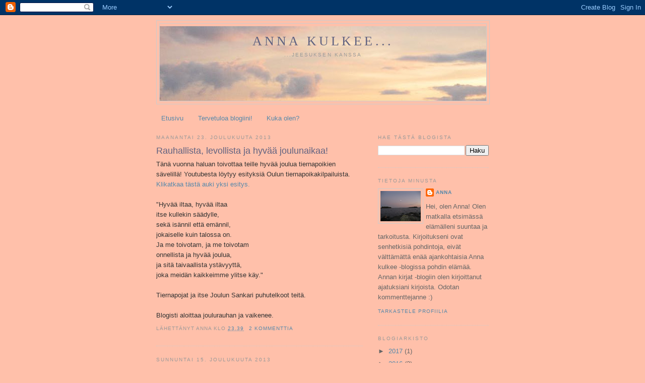

--- FILE ---
content_type: text/html; charset=UTF-8
request_url: https://annakulkee.blogspot.com/2013/12/
body_size: 21240
content:
<!DOCTYPE html>
<html dir='ltr' xmlns='http://www.w3.org/1999/xhtml' xmlns:b='http://www.google.com/2005/gml/b' xmlns:data='http://www.google.com/2005/gml/data' xmlns:expr='http://www.google.com/2005/gml/expr'>
<head>
<link href='https://www.blogger.com/static/v1/widgets/2944754296-widget_css_bundle.css' rel='stylesheet' type='text/css'/>
<meta content='text/html; charset=UTF-8' http-equiv='Content-Type'/>
<meta content='blogger' name='generator'/>
<link href='https://annakulkee.blogspot.com/favicon.ico' rel='icon' type='image/x-icon'/>
<link href='http://annakulkee.blogspot.com/2013/12/' rel='canonical'/>
<link rel="alternate" type="application/atom+xml" title="Anna kulkee... - Atom" href="https://annakulkee.blogspot.com/feeds/posts/default" />
<link rel="alternate" type="application/rss+xml" title="Anna kulkee... - RSS" href="https://annakulkee.blogspot.com/feeds/posts/default?alt=rss" />
<link rel="service.post" type="application/atom+xml" title="Anna kulkee... - Atom" href="https://www.blogger.com/feeds/8853468450139896311/posts/default" />
<!--Can't find substitution for tag [blog.ieCssRetrofitLinks]-->
<meta content='http://annakulkee.blogspot.com/2013/12/' property='og:url'/>
<meta content='Anna kulkee...' property='og:title'/>
<meta content='...Jeesuksen kanssa' property='og:description'/>
<title>Anna kulkee...: joulukuuta 2013</title>
<style id='page-skin-1' type='text/css'><!--
/*
-----------------------------------------------
Blogger Template Style
Name:     Minima
Date:     26 Feb 2004
Updated by: Blogger Team
----------------------------------------------- */
/* Use this with templates/template-twocol.html */
body {
background:#ffc0aa;
margin:0;
color:#333333;
font:x-small Georgia Serif;
font-size/* */:/**/small;
font-size: /**/small;
text-align: center;
}
a:link {
color:#5588aa;
text-decoration:none;
}
a:visited {
color:#999999;
text-decoration:none;
}
a:hover {
color:#606280;
text-decoration:underline;
}
a img {
border-width:0;
}
/* Header
-----------------------------------------------
*/
#header-wrapper {
width:660px;
margin:0 auto 10px;
border:1px solid #cccccc;
}
#header-inner {
background-position: center;
margin-left: auto;
margin-right: auto;
}
#header {
margin: 5px;
border: 1px solid #cccccc;
text-align: center;
color:#606280;
}
#header h1 {
margin:5px 5px 0;
padding:15px 20px .25em;
line-height:1.2em;
text-transform:uppercase;
letter-spacing:.2em;
font: normal normal 200% Georgia, Serif;
}
#header a {
color:#606280;
text-decoration:none;
}
#header a:hover {
color:#606280;
}
#header .description {
margin:0 5px 5px;
padding:0 20px 15px;
max-width:700px;
text-transform:uppercase;
letter-spacing:.2em;
line-height: 1.4em;
font: normal normal 78% 'Trebuchet MS', Trebuchet, Arial, Verdana, Sans-serif;
color: #999999;
}
#header img {
margin-left: auto;
margin-right: auto;
}
/* Outer-Wrapper
----------------------------------------------- */
#outer-wrapper {
width: 660px;
margin:0 auto;
padding:10px;
text-align:left;
font: normal normal 99% Trebuchet, Trebuchet MS, Arial, sans-serif;
}
#main-wrapper {
width: 410px;
float: left;
word-wrap: break-word; /* fix for long text breaking sidebar float in IE */
overflow: hidden;     /* fix for long non-text content breaking IE sidebar float */
}
#sidebar-wrapper {
width: 220px;
float: right;
word-wrap: break-word; /* fix for long text breaking sidebar float in IE */
overflow: hidden;      /* fix for long non-text content breaking IE sidebar float */
}
/* Headings
----------------------------------------------- */
h2 {
margin:1.5em 0 .75em;
font:normal normal 78% 'Trebuchet MS',Trebuchet,Arial,Verdana,Sans-serif;
line-height: 1.4em;
text-transform:uppercase;
letter-spacing:.2em;
color:#999999;
}
/* Posts
-----------------------------------------------
*/
h2.date-header {
margin:1.5em 0 .5em;
}
.post {
margin:.5em 0 1.5em;
border-bottom:1px dotted #cccccc;
padding-bottom:1.5em;
}
.post h3 {
margin:.25em 0 0;
padding:0 0 4px;
font-size:140%;
font-weight:normal;
line-height:1.4em;
color:#606280;
}
.post h3 a, .post h3 a:visited, .post h3 strong {
display:block;
text-decoration:none;
color:#606280;
font-weight:normal;
}
.post h3 strong, .post h3 a:hover {
color:#333333;
}
.post-body {
margin:0 0 .75em;
line-height:1.6em;
}
.post-body blockquote {
line-height:1.3em;
}
.post-footer {
margin: .75em 0;
color:#999999;
text-transform:uppercase;
letter-spacing:.1em;
font: normal normal 78% 'Trebuchet MS', Trebuchet, Arial, Verdana, Sans-serif;
line-height: 1.4em;
}
.comment-link {
margin-left:.6em;
}
.post img, table.tr-caption-container {
padding:4px;
border:1px solid #cccccc;
}
.tr-caption-container img {
border: none;
padding: 0;
}
.post blockquote {
margin:1em 20px;
}
.post blockquote p {
margin:.75em 0;
}
/* Comments
----------------------------------------------- */
#comments h4 {
margin:1em 0;
font-weight: bold;
line-height: 1.4em;
text-transform:uppercase;
letter-spacing:.2em;
color: #999999;
}
#comments-block {
margin:1em 0 1.5em;
line-height:1.6em;
}
#comments-block .comment-author {
margin:.5em 0;
}
#comments-block .comment-body {
margin:.25em 0 0;
}
#comments-block .comment-footer {
margin:-.25em 0 2em;
line-height: 1.4em;
text-transform:uppercase;
letter-spacing:.1em;
}
#comments-block .comment-body p {
margin:0 0 .75em;
}
.deleted-comment {
font-style:italic;
color:gray;
}
#blog-pager-newer-link {
float: left;
}
#blog-pager-older-link {
float: right;
}
#blog-pager {
text-align: center;
}
.feed-links {
clear: both;
line-height: 2.5em;
}
/* Sidebar Content
----------------------------------------------- */
.sidebar {
color: #666666;
line-height: 1.5em;
}
.sidebar ul {
list-style:none;
margin:0 0 0;
padding:0 0 0;
}
.sidebar li {
margin:0;
padding-top:0;
padding-right:0;
padding-bottom:.25em;
padding-left:15px;
text-indent:-15px;
line-height:1.5em;
}
.sidebar .widget, .main .widget {
border-bottom:1px dotted #cccccc;
margin:0 0 1.5em;
padding:0 0 1.5em;
}
.main .Blog {
border-bottom-width: 0;
}
/* Profile
----------------------------------------------- */
.profile-img {
float: left;
margin-top: 0;
margin-right: 5px;
margin-bottom: 5px;
margin-left: 0;
padding: 4px;
border: 1px solid #cccccc;
}
.profile-data {
margin:0;
text-transform:uppercase;
letter-spacing:.1em;
font: normal normal 78% 'Trebuchet MS', Trebuchet, Arial, Verdana, Sans-serif;
color: #999999;
font-weight: bold;
line-height: 1.6em;
}
.profile-datablock {
margin:.5em 0 .5em;
}
.profile-textblock {
margin: 0.5em 0;
line-height: 1.6em;
}
.profile-link {
font: normal normal 78% 'Trebuchet MS', Trebuchet, Arial, Verdana, Sans-serif;
text-transform: uppercase;
letter-spacing: .1em;
}
/* Footer
----------------------------------------------- */
#footer {
width:660px;
clear:both;
margin:0 auto;
padding-top:15px;
line-height: 1.6em;
text-transform:uppercase;
letter-spacing:.1em;
text-align: center;
}

--></style>
<link href='https://www.blogger.com/dyn-css/authorization.css?targetBlogID=8853468450139896311&amp;zx=81c77a4b-2af5-4bed-9e5d-f05c37ed2c90' media='none' onload='if(media!=&#39;all&#39;)media=&#39;all&#39;' rel='stylesheet'/><noscript><link href='https://www.blogger.com/dyn-css/authorization.css?targetBlogID=8853468450139896311&amp;zx=81c77a4b-2af5-4bed-9e5d-f05c37ed2c90' rel='stylesheet'/></noscript>
<meta name='google-adsense-platform-account' content='ca-host-pub-1556223355139109'/>
<meta name='google-adsense-platform-domain' content='blogspot.com'/>

</head>
<body>
<div class='navbar section' id='navbar'><div class='widget Navbar' data-version='1' id='Navbar1'><script type="text/javascript">
    function setAttributeOnload(object, attribute, val) {
      if(window.addEventListener) {
        window.addEventListener('load',
          function(){ object[attribute] = val; }, false);
      } else {
        window.attachEvent('onload', function(){ object[attribute] = val; });
      }
    }
  </script>
<div id="navbar-iframe-container"></div>
<script type="text/javascript" src="https://apis.google.com/js/platform.js"></script>
<script type="text/javascript">
      gapi.load("gapi.iframes:gapi.iframes.style.bubble", function() {
        if (gapi.iframes && gapi.iframes.getContext) {
          gapi.iframes.getContext().openChild({
              url: 'https://www.blogger.com/navbar/8853468450139896311?origin\x3dhttps://annakulkee.blogspot.com',
              where: document.getElementById("navbar-iframe-container"),
              id: "navbar-iframe"
          });
        }
      });
    </script><script type="text/javascript">
(function() {
var script = document.createElement('script');
script.type = 'text/javascript';
script.src = '//pagead2.googlesyndication.com/pagead/js/google_top_exp.js';
var head = document.getElementsByTagName('head')[0];
if (head) {
head.appendChild(script);
}})();
</script>
</div></div>
<div id='outer-wrapper'><div id='wrap2'>
<!-- skip links for text browsers -->
<span id='skiplinks' style='display:none;'>
<a href='#main'>skip to main </a> |
      <a href='#sidebar'>skip to sidebar</a>
</span>
<div id='header-wrapper'>
<div class='header section' id='header'><div class='widget Header' data-version='1' id='Header1'>
<div id='header-inner' style='background-image: url("https://blogger.googleusercontent.com/img/b/R29vZ2xl/AVvXsEh-ZpzkhqgeUZ86hzJEj-DNQh1bo3-0aWYI7dKDqal3PFdruXTUbXp0cRBI7VHkhiQNFSY-Fz3_lt_VxDZ1p_Wlkf6wbT0BRPRmLw1OxOjuoQJfmUrreAbwrKtFzdUTC-HxI3zFpQUh7SaY/s660/taivas1.jpg"); background-position: left; min-height: 148px; _height: 148px; background-repeat: no-repeat; '>
<div class='titlewrapper' style='background: transparent'>
<h1 class='title' style='background: transparent; border-width: 0px'>
<a href='https://annakulkee.blogspot.com/'>
Anna kulkee...
</a>
</h1>
</div>
<div class='descriptionwrapper'>
<p class='description'><span>...Jeesuksen kanssa</span></p>
</div>
</div>
</div></div>
</div>
<div id='content-wrapper'>
<div id='crosscol-wrapper' style='text-align:center'>
<div class='crosscol section' id='crosscol'><div class='widget PageList' data-version='1' id='PageList1'>
<div class='widget-content'>
<ul>
<li>
<a href='https://annakulkee.blogspot.com/'>Etusivu</a>
</li>
<li>
<a href='https://annakulkee.blogspot.com/p/tervetuloa-blogiini.html'>Tervetuloa blogiini!</a>
</li>
<li>
<a href='https://annakulkee.blogspot.com/p/kuka-olen.html'>Kuka olen?</a>
</li>
</ul>
<div class='clear'></div>
</div>
</div></div>
</div>
<div id='main-wrapper'>
<div class='main section' id='main'><div class='widget Blog' data-version='1' id='Blog1'>
<div class='blog-posts hfeed'>

          <div class="date-outer">
        
<h2 class='date-header'><span>maanantai 23. joulukuuta 2013</span></h2>

          <div class="date-posts">
        
<div class='post-outer'>
<div class='post hentry'>
<a name='7912477448613395113'></a>
<h3 class='post-title entry-title'>
<a href='https://annakulkee.blogspot.com/2013/12/rauhallista-levollista-ja-hyvaa.html'>Rauhallista, levollista ja hyvää joulunaikaa!</a>
</h3>
<div class='post-header'>
<div class='post-header-line-1'></div>
</div>
<div class='post-body entry-content'>
Tänä vuonna haluan toivottaa teille hyvää joulua tiernapoikien sävelillä! Youtubesta löytyy esityksiä Oulun&nbsp;tiernapoikakilpailuista. <a href="https://www.youtube.com/watch?v=GHzsZKTvZ1A">Klikatkaa tästä auki yksi esitys.</a><br />
<br />
"Hyvää iltaa, hyvää iltaa<br />
itse kullekin säädylle,<br />
sekä isännil että emännil,<br />
jokaiselle kuin talossa on.<br />
Ja me toivotam, ja me toivotam<br />
onnellista ja hyvää joulua,<br />
ja sitä taivaallista ystävyyttä,<br />
joka meidän kaikkeimme ylitse käy."<br />
<div>
<br /></div>
<div>
Tiernapojat ja itse Joulun Sankari puhutelkoot teitä.</div>
<div>
<br /></div>
<div>
Blogisti aloittaa joulurauhan ja vaikenee.&nbsp;</div>
<div style='clear: both;'></div>
</div>
<div class='post-footer'>
<div class='post-footer-line post-footer-line-1'><span class='post-author vcard'>
Lähettänyt
<span class='fn'>Anna</span>
</span>
<span class='post-timestamp'>
klo
<a class='timestamp-link' href='https://annakulkee.blogspot.com/2013/12/rauhallista-levollista-ja-hyvaa.html' rel='bookmark' title='permanent link'><abbr class='published' title='2013-12-23T23:39:00+02:00'>23.39</abbr></a>
</span>
<span class='post-comment-link'>
<a class='comment-link' href='https://annakulkee.blogspot.com/2013/12/rauhallista-levollista-ja-hyvaa.html#comment-form' onclick=''>2
kommenttia</a>
</span>
<span class='post-icons'>
<span class='item-control blog-admin pid-90692240'>
<a href='https://www.blogger.com/post-edit.g?blogID=8853468450139896311&postID=7912477448613395113&from=pencil' title='Muokkaa tekstiä'>
<img alt='' class='icon-action' height='18' src='https://resources.blogblog.com/img/icon18_edit_allbkg.gif' width='18'/>
</a>
</span>
</span>
<span class='post-backlinks post-comment-link'>
</span>
</div>
<div class='post-footer-line post-footer-line-2'><span class='post-labels'>
</span>
</div>
<div class='post-footer-line post-footer-line-3'><span class='post-location'>
</span>
</div>
</div>
</div>
</div>

          </div></div>
        

          <div class="date-outer">
        
<h2 class='date-header'><span>sunnuntai 15. joulukuuta 2013</span></h2>

          <div class="date-posts">
        
<div class='post-outer'>
<div class='post hentry'>
<a name='5282395887719190556'></a>
<h3 class='post-title entry-title'>
<a href='https://annakulkee.blogspot.com/2013/12/miksi-olet-hiljaa-jumala.html'>Miksi olet hiljaa Jumala?</a>
</h3>
<div class='post-header'>
<div class='post-header-line-1'></div>
</div>
<div class='post-body entry-content'>
<iframe allowfullscreen="" frameborder="0" height="350" src="//www.youtube.com/embed/yK3kYL9HxM0" width="415"></iframe><br />
<div style="border: 0px; margin-bottom: 20px; outline: rgb(0, 0, 0); padding: 0px; vertical-align: baseline;">
<br />
<br />
Tämä Ida Boisin laulu on puhutellut minua tänä vuonna. Se on hyvä vastalause sille opetukselle (hapatukselle), että uskovan ei tarvitse kärsiä.<br />
<br />
Erityisesti tämä kohta riipaisee:<br />
<div style="text-align: justify;">
<br /></div>
<div style="text-align: justify;">
"Sanovat että,</div>
<div style="text-align: justify;">
myrskyn keskellä</div>
<div style="text-align: justify;">
voi silmät sulkea</div>
<div style="text-align: justify;">
ja luottaa ettei mikään paha</div>
<div style="text-align: justify;">
meitä satuta"</div>
<br />
Näin todella joskus uskoville uskotellaan, että mikään paha ei heitä ikinä satuta. Heti tuon säkeistön jälkeen alkaa kertosäe näillä sanoilla:<br />
<br />
"Miksi olet hiljaa Jumala?<br />
Kuuletko ollenkaan minua?"<br />
<br />
Luulen, että katteettomat lupailut ja uskottelut siitä, että uskovan tiellä ei ole kärsimyksen varjoja, aiheuttavat pettymistä Jumalaan, kun jotain ikävää tapahtuu. Ja sitähän tapahtuu tässä elämässä väistämättä. Kuolemalta ei voi välttyä ja sairaudetkin kuuluvat elämään.<br />
<br />
Jos ihmiselle on sanottu, että uskova voi sulkea silmät todellisuudelta ja luottaa että hän säästyy kärsimykseltä, niin kuinka käy, kun todellisuus iskeekin vasten hänen kasvojaan kärsimyksen muodossa? Tuskan keskellä oleva ihminen tarvitsee eniten Jumalaa ja on surullista, jos ihminen juuri silloin kääntyy Jumalasta pois pettymyksen takia.<br />
<br />
Luulen, että kapinointi Jumalaa vastaan kuuluu kärsimyksen kohtaamiseen, sillä kukaan ei halua hyväksyä omalle kohdalle kipua ja tuskallisia asioita. Jumalan toimintansa voi vaikuttaa mielipuoliselta ja käsittämättömältä.<br />
<br />
Kuitenkin samaan aikaan, kun Jumala tuntuu olevan valovuosien päässä ja kysymykset oivat repineet sydämen vereslihalle, eikä vastauksia kuulu, jollain kummallisella tavalla Jumala tunteminen lohduttaa. Jumala on muuttumaton ja ikuinen. Hän on sama kärsimyksessä kuin onnenpäivinäkin. Hän on kärsivä Jumala, joka tuntee tuskan. Hänen antamansa elämä kestää ikuisesti ja kantaa kuoleman rajan taakse. Jumalan luona taivaassa ei ole tuskaa, ei sairautta, ei surua ja kyyneleitä, vaan täydellinen onni. Ja Jumala itse on siellä.<br />
<br />Miksi olet hiljaa Jumala? on ihana kappale. Se puhui sydämeeni jo levynjulkkareissa, joissa Ida lauloi sen niin kohtikäyvästi ja aidosti, että kyyneleet eivät olleet kaukana. Suuri avuttomuuden tunne ja hätä kärsimyksen edessä olivat silloin ajankohtaisia tunteita, samoin olivat tuttuja nuo laulun kysymykset, kuten "Onko joku tarkoitus kivulla? Tuo kappale toi kaiken keskelle toivoa ja Jumala lohdutti minua sen kautta.<br />
</div>
<div style='clear: both;'></div>
</div>
<div class='post-footer'>
<div class='post-footer-line post-footer-line-1'><span class='post-author vcard'>
Lähettänyt
<span class='fn'>Anna</span>
</span>
<span class='post-timestamp'>
klo
<a class='timestamp-link' href='https://annakulkee.blogspot.com/2013/12/miksi-olet-hiljaa-jumala.html' rel='bookmark' title='permanent link'><abbr class='published' title='2013-12-15T03:30:00+02:00'>3.30</abbr></a>
</span>
<span class='post-comment-link'>
<a class='comment-link' href='https://annakulkee.blogspot.com/2013/12/miksi-olet-hiljaa-jumala.html#comment-form' onclick=''>2
kommenttia</a>
</span>
<span class='post-icons'>
<span class='item-control blog-admin pid-90692240'>
<a href='https://www.blogger.com/post-edit.g?blogID=8853468450139896311&postID=5282395887719190556&from=pencil' title='Muokkaa tekstiä'>
<img alt='' class='icon-action' height='18' src='https://resources.blogblog.com/img/icon18_edit_allbkg.gif' width='18'/>
</a>
</span>
</span>
<span class='post-backlinks post-comment-link'>
</span>
</div>
<div class='post-footer-line post-footer-line-2'><span class='post-labels'>
Tunnisteet:
<a href='https://annakulkee.blogspot.com/search/label/k%C3%A4rsimys' rel='tag'>kärsimys</a>,
<a href='https://annakulkee.blogspot.com/search/label/menestysteologia' rel='tag'>menestysteologia</a>,
<a href='https://annakulkee.blogspot.com/search/label/musiikki' rel='tag'>musiikki</a>
</span>
</div>
<div class='post-footer-line post-footer-line-3'><span class='post-location'>
</span>
</div>
</div>
</div>
</div>

          </div></div>
        

          <div class="date-outer">
        
<h2 class='date-header'><span>keskiviikko 11. joulukuuta 2013</span></h2>

          <div class="date-posts">
        
<div class='post-outer'>
<div class='post hentry'>
<a name='6649956394509999033'></a>
<h3 class='post-title entry-title'>
<a href='https://annakulkee.blogspot.com/2013/12/kuinka-suhtautua-kun-ei-voi-arvostella.html'>Kuinka suhtautua, kun ei voi arvostella?</a>
</h3>
<div class='post-header'>
<div class='post-header-line-1'></div>
</div>
<div class='post-body entry-content'>
Viimekertainen postaukseni laittoi ajatusrattaat pyörimään.<br />
<br />
Olen viime vuosina pohtinut paljon karismaattisen liikkeen outouksia ja kamppaillut sen kanssa, miten on viisasta suhtautua näihin "kirkkauden julistajiin", ihmeparantajiin, "uskon" julistajiin tai joihinkin menestyksen evankelistoihin. Heillä tuntuu olevan niin kovin erilainen käsitys kristinuskosta kuin minulla. Niin erilainen kuva Jumalasta. &nbsp;Myös ajatukset synnistä, tuomiosta ja vanhurskaudesta, Jumalan rakkaudesta, Pyhästä Hengestä jne tuntuvat välillä vierailta. Liikkeen opeista ei kuitenkaan helposti saa selvää, vaan opit tuntuvat olevan jotain, mikä ikään kuin leijuu ilmassa ja muuntuu kameleonttimaisesti eri tilanteissa.<br />
<br />
Mielestäni oppierot kirkkokuntien välillä ovat kyllä toissijaisia sen rinnalla, että me olemme kaikki pelastuneet Jeesuksen ristinkuoleman tähden. Voin kokea yhteyttä luterilaisten, helluntailaisten, ortodoksien ja karismaattisten kristittyjen kanssa, yhteyttä, joka syntyy siitä, että meillä on sama Taivaallinen Isä ja sama Pyhä Henki vaikuttaa sydämissämme. Minun ei tarvitse olla heidän kanssaan samaa mieltä kaikista opeista eikä välittää heidän kirkkojensa oppiasioista, koska ne eivät kosketa minua. Kuitenkin karismaattisesta liikkeestä olen huolestunut.<br />
<br />
(Tarkoitan karismaattisella liikkeellä tässä kaikkia yhteisöjä, jotka ovat sitoutuneet mm. sellaisiin opetuksiin joita viime postauksessani ihmettelin. Karismaattisia "idoleita" on paljon, mitä itse olen kuullut ja tiedän, niin David Herzog, Kenneth Hagin, Heidi Baker, Todd Bentley, Bill Johnson, John Crowder.)<br />
<br />
Varmaan vähät välittäisin myös karismaattisen liikkeen opeista, elleivät ne koskettaisi minua. Kuitenkin törmään niihin aika ajoin. En halua loukata läheisiäni tuomitsemalla heidän uskoaan. Silti olen huolissani siitä, mihin menestysteologinen ja kokemuskeskeinen opetus karismaattisine outouksineen ajan kuluessa johtaa...Minusta on myös huolestuttavaa, että karismaattisen liikkeen opit (tai pikemminkin &nbsp;liikkeen"henki") leviää muihinkin kristillisiin kirkkokuntiin ja ennen outoina pidetyt jutut alkavat tuntua normaaleilta.<br />
<br />
Olen käynyt &nbsp;näissä (ääri)karismaattisissa tilaisuuksissa ja kuunnellut joitakin puheita, jotka ovat saaneet vereni kiehumaan. Olen myös sanonut, mitä olen ajatellut. Kuitenkin minusta tuntuu, että vihastuminen on turhaa, sillä vihan voi tulkita &nbsp;vihollisen vastustukseksi, sielun haavoista johtuvaksi vihaksi tai luonteen heikkoudeksi. Vihastuminen nyt harvoin muutenkaan auttaa selvittämään asioita ihmissuhteissa.<br />
<br />
Kuinka siis suhtautua tähän ilmiöön, jota nyt kutsun karismaattisuudeksi. Kuinka löytää järkevä suhtautumistapa? Olen yrittänyt olla silmät ja korvat ja sydän avoinna. Näen karismaattisen liikken kautta tapahtuvan hyviä asioita, ihmiset heräävät etsimään Jumalaa ja rohkaistuvat uskossaan positiivisen ilmapiirin myötä. Mutta samalla näen, että se, mitä ja miten liikkeen opettajat, evankelistat ym. julistavat ei perustu totuudelle.<br />
<br />
Ihmettelen, miksi Suomen uskovat ja seurakuntien johtajat ovat niin hiljaa, kun sellaisia julistajia kuin Todd Bentley (viime vuonna) ja David Herzog kutsutaan Suomeen. Miksi ei kukaan kyseenalaista? Eikö asiasta välitetä? Toisaalta kritisoiminen ja arvostelu on vaikeaa. Ja sen sijaan, että kritiikki avaisi ihmisten silmiä, monen kohdalla käykin niin, että ne silmät pidetään entistä tiukemmin kiinni ja nähdään vain se, mitä tahdotaankin nähdä. <br />
<br />
Muutenkin arvostelu ja kritisointi on kristillisissä piireissä miltei demonisoitu. Meistä on tullut kuin lammaslauma, jota paimenet (julistajat) ohjailevat sinne tänne.<br />
<br />
Minua raivostuttaa se, että kristittyjen julistajien ja kristillisen toiminnan arvosteleminen on miltei mahdotonta, koska puolustajilla on aina muutama valttikortti hihassaan. Yksi on "vainokortti". Kaikki arvostelu on kristittyihin kohdistuvaa vainoa, jolloin arvostelija toimii ikään kuin paholaisen kätyrinä ja se, jota arvostellaan saa osakseen marttyyrin kruunun. Toinen &nbsp;on "älkää tuomitko ettei teitä tuomittaisi" -kortti, eli jos sanon jotain negatiivista, se voidaan tulkita tuomitsemiseksi ja silloin vedän vain itselleni tuomion. Siis paras pysyä hiljaa.. Kolmas on "älä mustamaalaa tai anna väärää todistusta", siis jos olet eri mieltä, älä sano sitä julkisesti. Neljäs on "anteeksianto"-kortti. Jos on tehty jotain vääryyttä, niin siitä on oltava mahdollisimman hiljaa ja annettava anteeksi eli unohdettava se, jolloin santeeksiannon tarkoitus on tukahduttaa arvostelu. Viides "kristittyjen yhteys" -kortti on se, että kristittyjen pitää pitää yhtä, koska Jeesus käski ja jottei arvostelu pilaisi muidenkin kristittyjen hyvää mainetta.<br />
<br />
Tämä blogikirjoitus taitaa nyt olla melkoisen kipakkaa tekstiä...valitan, mutta kello on paljon ja väsyneenä on helppo kirjoittaa sensuroimatta.<br />
<br />
Lopuksi:<br />
<br />
Törmäsin netissä David Herzogin kirjan mainokseen...ja aloin voida huonosti. Mitä tekemistä tällä on oikeasti historiallisen kristinuskon kanssa? Katso<a href="http://www.kristillinenkirjakauppa.fi/?sid=30003&amp;tuoteid=54387&amp;referer=28905"> tästä </a>mainos kirjasta. Nuo kirjan otsikot voisivat olla jostain NewAge kirjasta aivan hyvin.<br />
<blockquote class="tr_bq">
Nojautuen Pyhiin Kirjoituksiin ja omiin kokemuksiinsa David Herzog avaa Kirkkauden Invaasiossa seuraavia salaisuuksia:<br />
- Kvanttifysiikka ja Kirkkaus<br />
- Profeetallinen ja Ilmestystiedon Kirkkaus<br />
- Kävely veden päällä ja seinien läpi<br />
- Hallitusten valtaaminen Kirkkaudella<br />
- Maantieteelliset portaalit ja portit<br />
- Luovat ihmeet ja kuolleista heräämiset<br />
- Unet, näyt ja hengessä siirtyminen </blockquote>
<div style='clear: both;'></div>
</div>
<div class='post-footer'>
<div class='post-footer-line post-footer-line-1'><span class='post-author vcard'>
Lähettänyt
<span class='fn'>Anna</span>
</span>
<span class='post-timestamp'>
klo
<a class='timestamp-link' href='https://annakulkee.blogspot.com/2013/12/kuinka-suhtautua-kun-ei-voi-arvostella.html' rel='bookmark' title='permanent link'><abbr class='published' title='2013-12-11T01:02:00+02:00'>1.02</abbr></a>
</span>
<span class='post-comment-link'>
<a class='comment-link' href='https://annakulkee.blogspot.com/2013/12/kuinka-suhtautua-kun-ei-voi-arvostella.html#comment-form' onclick=''>11
kommenttia</a>
</span>
<span class='post-icons'>
<span class='item-control blog-admin pid-90692240'>
<a href='https://www.blogger.com/post-edit.g?blogID=8853468450139896311&postID=6649956394509999033&from=pencil' title='Muokkaa tekstiä'>
<img alt='' class='icon-action' height='18' src='https://resources.blogblog.com/img/icon18_edit_allbkg.gif' width='18'/>
</a>
</span>
</span>
<span class='post-backlinks post-comment-link'>
</span>
</div>
<div class='post-footer-line post-footer-line-2'><span class='post-labels'>
Tunnisteet:
<a href='https://annakulkee.blogspot.com/search/label/harhaopit' rel='tag'>harhaopit</a>,
<a href='https://annakulkee.blogspot.com/search/label/karismaattisuus' rel='tag'>karismaattisuus</a>,
<a href='https://annakulkee.blogspot.com/search/label/menestysteologia' rel='tag'>menestysteologia</a>,
<a href='https://annakulkee.blogspot.com/search/label/seurakunta' rel='tag'>seurakunta</a>
</span>
</div>
<div class='post-footer-line post-footer-line-3'><span class='post-location'>
</span>
</div>
</div>
</div>
</div>

          </div></div>
        

          <div class="date-outer">
        
<h2 class='date-header'><span>sunnuntai 8. joulukuuta 2013</span></h2>

          <div class="date-posts">
        
<div class='post-outer'>
<div class='post hentry'>
<a name='7897289690894661397'></a>
<h3 class='post-title entry-title'>
<a href='https://annakulkee.blogspot.com/2013/12/temppuilua-ja-tasapainoilua.html'>Temppuilua ja tasapainoilua</a>
</h3>
<div class='post-header'>
<div class='post-header-line-1'></div>
</div>
<div class='post-body entry-content'>
Eräs ulkomainen kristitty julistaja on ollut Suomessa tämän viikon ja katsoin lähetystä messukeskuksesta TV7plus -nettikanavan kautta. <br />
<div>
<br />
Heitän ilmaan muutaman kysymyksen, joita tilaisuudesta heräsi.&nbsp;</div>
<div>
<br /></div>
<div>
<b>1.</b> Toimiiko Jumala paremmin, jos puhuja on taitava ja osaa käyttää puhujan temppuja? Onko Jumala vähemmän läsnä jos puhutaan suomalaiseen tyyliin tasaisella äänellä ja hillitysti?<br />
<br />
<b>2.</b> Miksi on tärkeä aikaansaada hyvä tunnelma ja pitää sitä yllä? Toimiiko Jumala silloin paremmin? Voivatko tylsät tilaisuudet estää Jumalaa toimimasta?<br />
<br />
<b>3.</b> Toimiiko Jumala paremmin, kun ihmiset menettävät itsekontrollinsa? Voiko ihminen estää Jumalan toimintaa, jos ei suostu menettämään itsekontrolliaan ja arvostelukykyään?<br />
<br />
<b>4. </b>Toimiiko Jumala paremmin, kun on paljon ihmisiä koolla ja kaikki huutavat yhteen ääneen, laulavat yhteen ääneen jne?<br />
<br />
<b>5. </b>Miksi ihmeessä Jumala parantaisi ylipaino-ongelman yhtäkkisesti? Tai kasvattaisi jonkun kaljuuntuneen päähän hiuksia???<br />
<br />
<b>6.</b>&nbsp;Lähtevätkö pahat henget (noituus, sairaudet) kun huudetaan uudestaan ja uudestaan niitä ulos huoneesta? Jos meillä on valta käskeä henkiä lähtemään (?) niin miksi pitää "messuta", huutaa ja toistaa sitä mantraa, &nbsp;ihmistenkö vuoksi? Että ihmiset uskoisivat henkien lähteneen?<br />
<br />
<b>7. </b>&nbsp;Entä "vapautuvatko" enkelit toimimaan, kun niin käsketään?<br />
<br />
<b>8.</b> Parantavatko enkelit??? Ovatko enkelit meitä palvelevia henkiä, joilla on valta parantaa?<br />
<br />
<b>9. </b>Vapauttavatko ihmisten parantumistodistukset Jumalan parantavan voiman niin, että lisää ihmeitä alkaa tapahtua?<br />
<br />
<b>10.</b> Mitä ihmettä kirkkaudella tarkoitetaan???? Siitä puhutaan niiin paljon, mutta mitä se on? Onko se vähän niin kun Jumalan läsnäolo, josta paljon puhutaan, mutta niin kuin korkeampi taso siitä?<br />
<br />
<b>11.</b> Edetäänkö uskossa alemmalta tasolta korkeammalle, kirkkauden tasolle? Onko niin, että ne jotka kuolevat ilman mullistavia "kirkkauden" kokemuksia, eivät ole koskaan saavuttaneet korkeinta tasoa?<br />
<br />
<b>12.</b> Jos toistetaan, että "en manipuloi teitä uhraamaan", niin uskovatko ihmiset, että heitä ei manipuloida? &nbsp;Vaikka kuitenkin vedotaan ihmisten velvollisuuden- ja vastuuntuntoon (tämä kiertue oli todella iso riski suomalaisille järjestäjille) ja vedotaan ihmisten hengellisyyteen tai haluun &nbsp;miellyttää Jumalaa (uhraamalla kunnioitatte Jumalaa) ja vielä luetellaan summia, jotka voivat joillekin olla uhri,( 50 tai 100 euroa). Toisaalta missään vaiheessa ei painosteta, eikä luoda negatiivista ilmapiiriä, pikemminkin kehutaan sitä, kuinka anteliaita suomalaiset ovat. Puhuja lisäksi pyysi anteeksi niitten julistajien puolesta, jotka olivat loukanneet joitakin kuulijoista siten, että olivat halunnet vain heidän rahansa. Näin osoitti olevansa eri maata. &nbsp;Jäin ihmettelemään, että miksi hän sitten näki vaivaa saadakseen ihmiset "uhrausmoodille", jos oli erilainen kuin muut? Mikä erotti hänet muista? Sekö, että hän ei pettänyt odotuksia, vaan ihmeitä todella tapahtui? Onko todella niin, että olemme tyytyväisiä uhraajiaa, kun saamme ihmeemme?<br />
<br />
<b>13.</b> Edelliseen liittyen mietin, mitä on luottaa Jumalaan ihmeidentekijänä? Tai luottaa Jumalaan rahojen antajana? Onko luottaminen sitä, että ponnistelee kovasti saadakseen ihmeensä (tai kolehtituotot), tai kuten sanotaan "ottaakseen vastaan" ihmeensä? Vai riittääkö vain se, että hiljaisesti luottaa? Mitä jos puhuja vain sanoisi, että nyt kerätään kolehti ja laittaisi kopan kiertämään...se vaatisi uskoa. Samoin on suuri ihme ja vaatii paljon uskoa luottaa Jumalaan silloinkin, kun ei ihmettä tule, iloita silloin, kun sattuu. Onko kukaan kysynyt kuolevalta ihmiseltä, kuinka paljon uskoa ja Jumalaan luottamusta kuoleminen vaatii?<br />
<br />
14. Voiko ihmeisiin soveltaa kohtaa Matt. 11:12  <i>"Johannes Kastajan päivistä asti taivasten valtakunta on ollut murtautumassa esiin, ja jotkut yrittävät väkivalloin temmata sen itselleen." (KR 92) / Mutta Johannes Kastajan päivistä tähän asti hyökätään taivasten valtakuntaa vastaan, ja hyökkääjät tempaavat sen itselleen. (KR 33/38) </i>Pitääkö meidän aggressiivisesti vaatia ihmeitä ja hyökäten temmata taivasten valtakunta maan päälle??<br />
<b>15.</b> Mitä manipulaatio oikeastaan on? Entä mitä on suggestio?<br />
<br />
<b>16.</b> Mikä voima saa parin metrin päässä seisovan ihmisen kaatumaan, kun puhuja nostaa kätensä tai mumisee mikkiin? Miksi tällainen on tarpeelllista?&nbsp;Miten Pyhän Hengen toiminta eroaa NewAge -tyyppien käyttämistä sisäisistä voimista, reikistä yms?<br />
<br />
Kysymyksiä riittäisi loputtomiin, mutta ehkä on aika lopettaa.<br />
<br />
<b>Loppupohdinnat: </b><br />
Kaiken tämän jälkeen mietin, mihin tällaisten puhujien vierailut Suomessa johtavat, mihin suuntaan olemme menossa tulevaisuudessa? Mihin kirkkauden evankeliumin julistus tähtää? Yhä suurempaan Jumalan kirkkauden läpimurtoon? Mutta mitä se on? Onko se yhä syvempää ja kasvavaa Jumalan tuntemista, hänen pyhyytensä näkymistä meidän arkielämässämme? Vai yhä suurempaa showta, suurempia ihmeitä ja merkkejä ja karismaattisia puhujia? Valmistetaanko se meitä siihen, että yhä suuremmat massat ovat helpommin ohjailtavissa, kun itsekontrolli ja arvostelukyky heitetään narikkaan ja kirjoitetun sanan sijaan meitä ohjaillaan hengen sanojen ja jumalallisten merkkien kautta.<br />
<br />
Ja sitten pohdin myös sitä, että niin hyvä juttu kuin kristillinen tv-kanava onkin, niin mitä se saa aikaan Suomalaisessa hengellisessä ja kristillisessä kentässä? Jos (ja kun) jossain päin Suomea kiertää taas jokin kirkkauden julistaja tai nousee joku suomalaienn karismaattinen puhuja, niin koko Suomea viedään.<br />
<br />
Itse tasapainoilen parhaillaan sen kanssa, mitä ajatella ja miten suhtautua tällaiseen opetukseen ja julistajiin. Joskus tulin vain vihaiseksi kuunnellessani puhjia, jotka mielestäni "ampuvat ohi maalin" puheidensa aiheissa ja &nbsp;manipuloivat yleisöä. Tänään ihmettelin ja koitin ymmärtää. Puhetta kunnellessa minulla oli mukava olo. Silti nämä kysymykset eivät anna rauhaa. En kuitenkaan halua tuomita hätäisesti, tarvitsen viisautta ja arvostelukykyä Jumalalta.<br />
<br />
Haluan löytää perusteltuja vastauksia. Vaikka jokin tässä "kirkkauden julistuksessa" sotii Jumalakuvaani ja oikeudentajuani vastaan, niin vastustaminen ilman perusteluja on turhaa.<br />
Viha ei ainakaan hyödytä, ei myöskään negatiivinen parjaus, vaikka kuinka olisi aihetta. Luulen, että yhteentörmäyksiä ei kuitenkaan voi välttää ja on otettava kantaa aiheeseen jollain tavalla. Vaan miten? Enhän itsekään vielä tiedä mitä oikeastaan ajattelen?<br />
<br />
Jumala, anna viisauttasi!</div>
<div style='clear: both;'></div>
</div>
<div class='post-footer'>
<div class='post-footer-line post-footer-line-1'><span class='post-author vcard'>
Lähettänyt
<span class='fn'>Anna</span>
</span>
<span class='post-timestamp'>
klo
<a class='timestamp-link' href='https://annakulkee.blogspot.com/2013/12/temppuilua-ja-tasapainoilua.html' rel='bookmark' title='permanent link'><abbr class='published' title='2013-12-08T00:27:00+02:00'>0.27</abbr></a>
</span>
<span class='post-comment-link'>
<a class='comment-link' href='https://annakulkee.blogspot.com/2013/12/temppuilua-ja-tasapainoilua.html#comment-form' onclick=''>4
kommenttia</a>
</span>
<span class='post-icons'>
<span class='item-control blog-admin pid-90692240'>
<a href='https://www.blogger.com/post-edit.g?blogID=8853468450139896311&postID=7897289690894661397&from=pencil' title='Muokkaa tekstiä'>
<img alt='' class='icon-action' height='18' src='https://resources.blogblog.com/img/icon18_edit_allbkg.gif' width='18'/>
</a>
</span>
</span>
<span class='post-backlinks post-comment-link'>
</span>
</div>
<div class='post-footer-line post-footer-line-2'><span class='post-labels'>
Tunnisteet:
<a href='https://annakulkee.blogspot.com/search/label/harhaopit' rel='tag'>harhaopit</a>,
<a href='https://annakulkee.blogspot.com/search/label/karismaattisuus' rel='tag'>karismaattisuus</a>,
<a href='https://annakulkee.blogspot.com/search/label/menestysteologia' rel='tag'>menestysteologia</a>
</span>
</div>
<div class='post-footer-line post-footer-line-3'><span class='post-location'>
</span>
</div>
</div>
</div>
</div>

          </div></div>
        

          <div class="date-outer">
        
<h2 class='date-header'><span>lauantai 7. joulukuuta 2013</span></h2>

          <div class="date-posts">
        
<div class='post-outer'>
<div class='post hentry'>
<a name='6825642883796966444'></a>
<h3 class='post-title entry-title'>
<a href='https://annakulkee.blogspot.com/2013/12/koukussa-lautapeleihin.html'>Koukussa lautapeleihin</a>
</h3>
<div class='post-header'>
<div class='post-header-line-1'></div>
</div>
<div class='post-body entry-content'>
Kuluneen syksyn aikana olen löytänyt aivan uuden harrastuksen, olen nimittäin hurahtanut täysillä lautapeleihin! Ihmettelen itsekin, etten ole aikaisemmin tajunnut, kuinka hauskaa on pelata porukalla.<br />
<br />
<div class="separator" style="clear: both; text-align: center;">
<a href="https://blogger.googleusercontent.com/img/b/R29vZ2xl/AVvXsEivcY2IZCBaUTtBguqDRq62bti3S2lxtNj9Xy6lAPSKFqJcnQi7j3_BcPtRrPHcYBu2I0qO3sUMmkkYzrY-gDCPcbFxBPWSuSjQnN1RJDDkw_aLI485i0fOaDCUCuUZgd06AmvkbOblVTSA/s1600/IMG_0008.JPG" imageanchor="1" style="margin-left: 1em; margin-right: 1em;"><img border="0" height="240" src="https://blogger.googleusercontent.com/img/b/R29vZ2xl/AVvXsEivcY2IZCBaUTtBguqDRq62bti3S2lxtNj9Xy6lAPSKFqJcnQi7j3_BcPtRrPHcYBu2I0qO3sUMmkkYzrY-gDCPcbFxBPWSuSjQnN1RJDDkw_aLI485i0fOaDCUCuUZgd06AmvkbOblVTSA/s320/IMG_0008.JPG" width="320" /></a></div>
<br />
<br />
Kukapa ei pitäisi illanistujaisista, mutta jos joukossa on toisilleen tuntemattomia ihmisiä, niin jutustelu voi tuntua hieman jähmeältä. Kun ihmiset ovat esittäytyneet toisilleen ja on höpisty säästä, niin small talk -keskustelu voi alkaa uuvuttaa. Silloin on kiva jos voi kaivaa esiin lautapelin.<br />
<br />
Pelaaminen keventää illanistujaisten tunnelmaa ihmeellisesti. Tuntemattomienkin kanssa on luonteva jutella pelin äärellä. Lautapeluriperukassa on mielestäni helppo olla sosiaalinen. Peli-illat myös keräävät yhteen erilaisia ihmisiä, joita yhdistää into pelaamiseen ja syntyy uusia tuttavuuksia. Kun ihmiset vielä tuovat mukaan ystäviään, on sekametelisoppa valmis.<br />
<br />
Vaikka sosiaalisuus on minulle ehkä tärkeintä lautapelaamisessa, niin mielestäni pelaamisen varsinainen viehätys on kuitenkin itse peleissä. Nykyään löytyy valtaisa määri nerokkaita ja upeasti toteutettuja lautapelejä kaikenlaisille pelaajille, yksinkertaisista peleistä haastavampiin. Pelit tarjoavat haastetta niin älylle kuin mielikuvitukselle ja verbaliikallekin. Joskus ohjeiden lukeminen ja pelin logiikan ymmärtäminen vie aikaa ja vaatii vaivannäköä, mutta tekee hyvää haastaa itseään oppimaan uutta. On palkitsevaa, kun pikkuhiljaa alkaa oivaltaa, miten kannattaa pelata.<br />
<br />
En ole lautapelliharrastaja, siihen on vielä paljon matkaa, mutta olen kuitenkin innostunut pelaamaan. Toistaiseksi olen nauttinut eniten suhteellisen yksinkertaisista peleistä, jotka on helppo oppia, kuten Dixitistä tai Menolipusta. Olen pelannut myös ainakin 7wondersia, Toledoa, Marrakechia, Carcassonnea, Scrabblea ja korttipeleistä Ligrettoa ja Bangia.<br />
<br />
Suosittelen tätä harrastusta lämpimästi. Jos vain löydätte lautapelaamisesta kiinnostuneita ja saatte jostakin pelejä, niin kokeilkaa järjestää peli-iltoja. Kannattaa myös tutustua suomenkieliseen<a href="http://www.lautapeliopas.fi/"> lautapeliopas.fi </a>sivustoon, josta olen itse saanut paljon hyviä pelivinkkejä :) Sieltä löytyy listoja erilaisista lautapeleistä, pelien esittelyjä sekä arvosteluja. Lautapelejä löytyy erilaisista kaupoista ihan Prismaa ja Anttilaa myöten, mutta kannattaa tsekata myös<a href="http://www.lautapelit.fi/"> lautapelit.fi&nbsp;</a>&nbsp;verkkokauppa. Helsingistä ja Tampereelta löytyy myös myymälät. Lisäksi jotkin kirjastot lainaavat lautapelejä pelattavaksi kotiin.<br />
<br />
Peli-iloisin aamuyön terveisin<br />
<br />
-Anna
<div style='clear: both;'></div>
</div>
<div class='post-footer'>
<div class='post-footer-line post-footer-line-1'><span class='post-author vcard'>
Lähettänyt
<span class='fn'>Anna</span>
</span>
<span class='post-timestamp'>
klo
<a class='timestamp-link' href='https://annakulkee.blogspot.com/2013/12/koukussa-lautapeleihin.html' rel='bookmark' title='permanent link'><abbr class='published' title='2013-12-07T02:51:00+02:00'>2.51</abbr></a>
</span>
<span class='post-comment-link'>
<a class='comment-link' href='https://annakulkee.blogspot.com/2013/12/koukussa-lautapeleihin.html#comment-form' onclick=''>0
kommenttia</a>
</span>
<span class='post-icons'>
<span class='item-control blog-admin pid-90692240'>
<a href='https://www.blogger.com/post-edit.g?blogID=8853468450139896311&postID=6825642883796966444&from=pencil' title='Muokkaa tekstiä'>
<img alt='' class='icon-action' height='18' src='https://resources.blogblog.com/img/icon18_edit_allbkg.gif' width='18'/>
</a>
</span>
</span>
<span class='post-backlinks post-comment-link'>
</span>
</div>
<div class='post-footer-line post-footer-line-2'><span class='post-labels'>
Tunnisteet:
<a href='https://annakulkee.blogspot.com/search/label/arkiel%C3%A4m%C3%A4%C3%A4' rel='tag'>arkielämää</a>,
<a href='https://annakulkee.blogspot.com/search/label/yst%C3%A4vyys' rel='tag'>ystävyys</a>
</span>
</div>
<div class='post-footer-line post-footer-line-3'><span class='post-location'>
</span>
</div>
</div>
</div>
</div>

        </div></div>
      
</div>
<div class='blog-pager' id='blog-pager'>
<span id='blog-pager-newer-link'>
<a class='blog-pager-newer-link' href='https://annakulkee.blogspot.com/search?updated-max=2014-02-25T21:32:00%2B02:00&amp;max-results=7&amp;reverse-paginate=true' id='Blog1_blog-pager-newer-link' title='Uudemmat tekstit'>Uudemmat tekstit</a>
</span>
<span id='blog-pager-older-link'>
<a class='blog-pager-older-link' href='https://annakulkee.blogspot.com/search?updated-max=2013-12-07T02:51:00%2B02:00&amp;max-results=7' id='Blog1_blog-pager-older-link' title='Vanhemmat tekstit'>Vanhemmat tekstit</a>
</span>
<a class='home-link' href='https://annakulkee.blogspot.com/'>Etusivu</a>
</div>
<div class='clear'></div>
<div class='blog-feeds'>
<div class='feed-links'>
Tilaa:
<a class='feed-link' href='https://annakulkee.blogspot.com/feeds/posts/default' target='_blank' type='application/atom+xml'>Kommentit (Atom)</a>
</div>
</div>
</div></div>
</div>
<div id='sidebar-wrapper'>
<div class='sidebar section' id='sidebar'><div class='widget BlogSearch' data-version='1' id='BlogSearch1'>
<h2 class='title'>Hae tästä blogista</h2>
<div class='widget-content'>
<div id='BlogSearch1_form'>
<form action='https://annakulkee.blogspot.com/search' class='gsc-search-box' target='_top'>
<table cellpadding='0' cellspacing='0' class='gsc-search-box'>
<tbody>
<tr>
<td class='gsc-input'>
<input autocomplete='off' class='gsc-input' name='q' size='10' title='search' type='text' value=''/>
</td>
<td class='gsc-search-button'>
<input class='gsc-search-button' title='search' type='submit' value='Haku'/>
</td>
</tr>
</tbody>
</table>
</form>
</div>
</div>
<div class='clear'></div>
</div><div class='widget Profile' data-version='1' id='Profile1'>
<h2>Tietoja minusta</h2>
<div class='widget-content'>
<a href='https://www.blogger.com/profile/17446044788361457255'><img alt='Oma kuva' class='profile-img' height='60' src='//blogger.googleusercontent.com/img/b/R29vZ2xl/AVvXsEiqa7E4_LETPRcmGldOhmpWbkYBS0iH3FadZPHjoYi3S_JXhxHdTtYB12uHMP5EdA-MWLTXaLVhA-IymSb-fWTiQNRAl-kFbX5j1xQ2LOnyvcWACp5VlC01y4K7v0bCAoI/s151/IMG_0482.JPG' width='80'/></a>
<dl class='profile-datablock'>
<dt class='profile-data'>
<a class='profile-name-link g-profile' href='https://www.blogger.com/profile/17446044788361457255' rel='author' style='background-image: url(//www.blogger.com/img/logo-16.png);'>
Anna
</a>
</dt>
<dd class='profile-textblock'>Hei, olen Anna! Olen matkalla etsimässä elämälleni suuntaa ja tarkoitusta. Kirjoitukseni ovat senhetkisiä pohdintoja, eivät välttämättä enää ajankohtaisia

Anna kulkee -blogissa pohdin elämää.

Annan kirjat -blogiin olen kirjoittanut ajatuksiani kirjoista.
  Odotan kommenttejanne :)</dd>
</dl>
<a class='profile-link' href='https://www.blogger.com/profile/17446044788361457255' rel='author'>Tarkastele profiilia</a>
<div class='clear'></div>
</div>
</div><div class='widget BlogArchive' data-version='1' id='BlogArchive1'>
<h2>Blogiarkisto</h2>
<div class='widget-content'>
<div id='ArchiveList'>
<div id='BlogArchive1_ArchiveList'>
<ul class='hierarchy'>
<li class='archivedate collapsed'>
<a class='toggle' href='javascript:void(0)'>
<span class='zippy'>

        &#9658;&#160;
      
</span>
</a>
<a class='post-count-link' href='https://annakulkee.blogspot.com/2017/'>
2017
</a>
<span class='post-count' dir='ltr'>(1)</span>
<ul class='hierarchy'>
<li class='archivedate collapsed'>
<a class='toggle' href='javascript:void(0)'>
<span class='zippy'>

        &#9658;&#160;
      
</span>
</a>
<a class='post-count-link' href='https://annakulkee.blogspot.com/2017/01/'>
tammikuuta
</a>
<span class='post-count' dir='ltr'>(1)</span>
</li>
</ul>
</li>
</ul>
<ul class='hierarchy'>
<li class='archivedate collapsed'>
<a class='toggle' href='javascript:void(0)'>
<span class='zippy'>

        &#9658;&#160;
      
</span>
</a>
<a class='post-count-link' href='https://annakulkee.blogspot.com/2016/'>
2016
</a>
<span class='post-count' dir='ltr'>(3)</span>
<ul class='hierarchy'>
<li class='archivedate collapsed'>
<a class='toggle' href='javascript:void(0)'>
<span class='zippy'>

        &#9658;&#160;
      
</span>
</a>
<a class='post-count-link' href='https://annakulkee.blogspot.com/2016/12/'>
joulukuuta
</a>
<span class='post-count' dir='ltr'>(1)</span>
</li>
</ul>
<ul class='hierarchy'>
<li class='archivedate collapsed'>
<a class='toggle' href='javascript:void(0)'>
<span class='zippy'>

        &#9658;&#160;
      
</span>
</a>
<a class='post-count-link' href='https://annakulkee.blogspot.com/2016/09/'>
syyskuuta
</a>
<span class='post-count' dir='ltr'>(1)</span>
</li>
</ul>
<ul class='hierarchy'>
<li class='archivedate collapsed'>
<a class='toggle' href='javascript:void(0)'>
<span class='zippy'>

        &#9658;&#160;
      
</span>
</a>
<a class='post-count-link' href='https://annakulkee.blogspot.com/2016/05/'>
toukokuuta
</a>
<span class='post-count' dir='ltr'>(1)</span>
</li>
</ul>
</li>
</ul>
<ul class='hierarchy'>
<li class='archivedate collapsed'>
<a class='toggle' href='javascript:void(0)'>
<span class='zippy'>

        &#9658;&#160;
      
</span>
</a>
<a class='post-count-link' href='https://annakulkee.blogspot.com/2015/'>
2015
</a>
<span class='post-count' dir='ltr'>(6)</span>
<ul class='hierarchy'>
<li class='archivedate collapsed'>
<a class='toggle' href='javascript:void(0)'>
<span class='zippy'>

        &#9658;&#160;
      
</span>
</a>
<a class='post-count-link' href='https://annakulkee.blogspot.com/2015/11/'>
marraskuuta
</a>
<span class='post-count' dir='ltr'>(1)</span>
</li>
</ul>
<ul class='hierarchy'>
<li class='archivedate collapsed'>
<a class='toggle' href='javascript:void(0)'>
<span class='zippy'>

        &#9658;&#160;
      
</span>
</a>
<a class='post-count-link' href='https://annakulkee.blogspot.com/2015/06/'>
kesäkuuta
</a>
<span class='post-count' dir='ltr'>(3)</span>
</li>
</ul>
<ul class='hierarchy'>
<li class='archivedate collapsed'>
<a class='toggle' href='javascript:void(0)'>
<span class='zippy'>

        &#9658;&#160;
      
</span>
</a>
<a class='post-count-link' href='https://annakulkee.blogspot.com/2015/05/'>
toukokuuta
</a>
<span class='post-count' dir='ltr'>(1)</span>
</li>
</ul>
<ul class='hierarchy'>
<li class='archivedate collapsed'>
<a class='toggle' href='javascript:void(0)'>
<span class='zippy'>

        &#9658;&#160;
      
</span>
</a>
<a class='post-count-link' href='https://annakulkee.blogspot.com/2015/01/'>
tammikuuta
</a>
<span class='post-count' dir='ltr'>(1)</span>
</li>
</ul>
</li>
</ul>
<ul class='hierarchy'>
<li class='archivedate collapsed'>
<a class='toggle' href='javascript:void(0)'>
<span class='zippy'>

        &#9658;&#160;
      
</span>
</a>
<a class='post-count-link' href='https://annakulkee.blogspot.com/2014/'>
2014
</a>
<span class='post-count' dir='ltr'>(12)</span>
<ul class='hierarchy'>
<li class='archivedate collapsed'>
<a class='toggle' href='javascript:void(0)'>
<span class='zippy'>

        &#9658;&#160;
      
</span>
</a>
<a class='post-count-link' href='https://annakulkee.blogspot.com/2014/03/'>
maaliskuuta
</a>
<span class='post-count' dir='ltr'>(4)</span>
</li>
</ul>
<ul class='hierarchy'>
<li class='archivedate collapsed'>
<a class='toggle' href='javascript:void(0)'>
<span class='zippy'>

        &#9658;&#160;
      
</span>
</a>
<a class='post-count-link' href='https://annakulkee.blogspot.com/2014/02/'>
helmikuuta
</a>
<span class='post-count' dir='ltr'>(8)</span>
</li>
</ul>
</li>
</ul>
<ul class='hierarchy'>
<li class='archivedate expanded'>
<a class='toggle' href='javascript:void(0)'>
<span class='zippy toggle-open'>

        &#9660;&#160;
      
</span>
</a>
<a class='post-count-link' href='https://annakulkee.blogspot.com/2013/'>
2013
</a>
<span class='post-count' dir='ltr'>(26)</span>
<ul class='hierarchy'>
<li class='archivedate expanded'>
<a class='toggle' href='javascript:void(0)'>
<span class='zippy toggle-open'>

        &#9660;&#160;
      
</span>
</a>
<a class='post-count-link' href='https://annakulkee.blogspot.com/2013/12/'>
joulukuuta
</a>
<span class='post-count' dir='ltr'>(5)</span>
<ul class='posts'>
<li><a href='https://annakulkee.blogspot.com/2013/12/rauhallista-levollista-ja-hyvaa.html'>Rauhallista, levollista ja hyvää joulunaikaa!</a></li>
<li><a href='https://annakulkee.blogspot.com/2013/12/miksi-olet-hiljaa-jumala.html'>Miksi olet hiljaa Jumala?</a></li>
<li><a href='https://annakulkee.blogspot.com/2013/12/kuinka-suhtautua-kun-ei-voi-arvostella.html'>Kuinka suhtautua, kun ei voi arvostella?</a></li>
<li><a href='https://annakulkee.blogspot.com/2013/12/temppuilua-ja-tasapainoilua.html'>Temppuilua ja tasapainoilua</a></li>
<li><a href='https://annakulkee.blogspot.com/2013/12/koukussa-lautapeleihin.html'>Koukussa lautapeleihin</a></li>
</ul>
</li>
</ul>
<ul class='hierarchy'>
<li class='archivedate collapsed'>
<a class='toggle' href='javascript:void(0)'>
<span class='zippy'>

        &#9658;&#160;
      
</span>
</a>
<a class='post-count-link' href='https://annakulkee.blogspot.com/2013/11/'>
marraskuuta
</a>
<span class='post-count' dir='ltr'>(4)</span>
</li>
</ul>
<ul class='hierarchy'>
<li class='archivedate collapsed'>
<a class='toggle' href='javascript:void(0)'>
<span class='zippy'>

        &#9658;&#160;
      
</span>
</a>
<a class='post-count-link' href='https://annakulkee.blogspot.com/2013/10/'>
lokakuuta
</a>
<span class='post-count' dir='ltr'>(1)</span>
</li>
</ul>
<ul class='hierarchy'>
<li class='archivedate collapsed'>
<a class='toggle' href='javascript:void(0)'>
<span class='zippy'>

        &#9658;&#160;
      
</span>
</a>
<a class='post-count-link' href='https://annakulkee.blogspot.com/2013/08/'>
elokuuta
</a>
<span class='post-count' dir='ltr'>(1)</span>
</li>
</ul>
<ul class='hierarchy'>
<li class='archivedate collapsed'>
<a class='toggle' href='javascript:void(0)'>
<span class='zippy'>

        &#9658;&#160;
      
</span>
</a>
<a class='post-count-link' href='https://annakulkee.blogspot.com/2013/07/'>
heinäkuuta
</a>
<span class='post-count' dir='ltr'>(2)</span>
</li>
</ul>
<ul class='hierarchy'>
<li class='archivedate collapsed'>
<a class='toggle' href='javascript:void(0)'>
<span class='zippy'>

        &#9658;&#160;
      
</span>
</a>
<a class='post-count-link' href='https://annakulkee.blogspot.com/2013/06/'>
kesäkuuta
</a>
<span class='post-count' dir='ltr'>(4)</span>
</li>
</ul>
<ul class='hierarchy'>
<li class='archivedate collapsed'>
<a class='toggle' href='javascript:void(0)'>
<span class='zippy'>

        &#9658;&#160;
      
</span>
</a>
<a class='post-count-link' href='https://annakulkee.blogspot.com/2013/05/'>
toukokuuta
</a>
<span class='post-count' dir='ltr'>(1)</span>
</li>
</ul>
<ul class='hierarchy'>
<li class='archivedate collapsed'>
<a class='toggle' href='javascript:void(0)'>
<span class='zippy'>

        &#9658;&#160;
      
</span>
</a>
<a class='post-count-link' href='https://annakulkee.blogspot.com/2013/04/'>
huhtikuuta
</a>
<span class='post-count' dir='ltr'>(3)</span>
</li>
</ul>
<ul class='hierarchy'>
<li class='archivedate collapsed'>
<a class='toggle' href='javascript:void(0)'>
<span class='zippy'>

        &#9658;&#160;
      
</span>
</a>
<a class='post-count-link' href='https://annakulkee.blogspot.com/2013/03/'>
maaliskuuta
</a>
<span class='post-count' dir='ltr'>(2)</span>
</li>
</ul>
<ul class='hierarchy'>
<li class='archivedate collapsed'>
<a class='toggle' href='javascript:void(0)'>
<span class='zippy'>

        &#9658;&#160;
      
</span>
</a>
<a class='post-count-link' href='https://annakulkee.blogspot.com/2013/02/'>
helmikuuta
</a>
<span class='post-count' dir='ltr'>(3)</span>
</li>
</ul>
</li>
</ul>
<ul class='hierarchy'>
<li class='archivedate collapsed'>
<a class='toggle' href='javascript:void(0)'>
<span class='zippy'>

        &#9658;&#160;
      
</span>
</a>
<a class='post-count-link' href='https://annakulkee.blogspot.com/2012/'>
2012
</a>
<span class='post-count' dir='ltr'>(48)</span>
<ul class='hierarchy'>
<li class='archivedate collapsed'>
<a class='toggle' href='javascript:void(0)'>
<span class='zippy'>

        &#9658;&#160;
      
</span>
</a>
<a class='post-count-link' href='https://annakulkee.blogspot.com/2012/12/'>
joulukuuta
</a>
<span class='post-count' dir='ltr'>(5)</span>
</li>
</ul>
<ul class='hierarchy'>
<li class='archivedate collapsed'>
<a class='toggle' href='javascript:void(0)'>
<span class='zippy'>

        &#9658;&#160;
      
</span>
</a>
<a class='post-count-link' href='https://annakulkee.blogspot.com/2012/11/'>
marraskuuta
</a>
<span class='post-count' dir='ltr'>(2)</span>
</li>
</ul>
<ul class='hierarchy'>
<li class='archivedate collapsed'>
<a class='toggle' href='javascript:void(0)'>
<span class='zippy'>

        &#9658;&#160;
      
</span>
</a>
<a class='post-count-link' href='https://annakulkee.blogspot.com/2012/10/'>
lokakuuta
</a>
<span class='post-count' dir='ltr'>(3)</span>
</li>
</ul>
<ul class='hierarchy'>
<li class='archivedate collapsed'>
<a class='toggle' href='javascript:void(0)'>
<span class='zippy'>

        &#9658;&#160;
      
</span>
</a>
<a class='post-count-link' href='https://annakulkee.blogspot.com/2012/09/'>
syyskuuta
</a>
<span class='post-count' dir='ltr'>(3)</span>
</li>
</ul>
<ul class='hierarchy'>
<li class='archivedate collapsed'>
<a class='toggle' href='javascript:void(0)'>
<span class='zippy'>

        &#9658;&#160;
      
</span>
</a>
<a class='post-count-link' href='https://annakulkee.blogspot.com/2012/08/'>
elokuuta
</a>
<span class='post-count' dir='ltr'>(2)</span>
</li>
</ul>
<ul class='hierarchy'>
<li class='archivedate collapsed'>
<a class='toggle' href='javascript:void(0)'>
<span class='zippy'>

        &#9658;&#160;
      
</span>
</a>
<a class='post-count-link' href='https://annakulkee.blogspot.com/2012/07/'>
heinäkuuta
</a>
<span class='post-count' dir='ltr'>(2)</span>
</li>
</ul>
<ul class='hierarchy'>
<li class='archivedate collapsed'>
<a class='toggle' href='javascript:void(0)'>
<span class='zippy'>

        &#9658;&#160;
      
</span>
</a>
<a class='post-count-link' href='https://annakulkee.blogspot.com/2012/06/'>
kesäkuuta
</a>
<span class='post-count' dir='ltr'>(4)</span>
</li>
</ul>
<ul class='hierarchy'>
<li class='archivedate collapsed'>
<a class='toggle' href='javascript:void(0)'>
<span class='zippy'>

        &#9658;&#160;
      
</span>
</a>
<a class='post-count-link' href='https://annakulkee.blogspot.com/2012/05/'>
toukokuuta
</a>
<span class='post-count' dir='ltr'>(1)</span>
</li>
</ul>
<ul class='hierarchy'>
<li class='archivedate collapsed'>
<a class='toggle' href='javascript:void(0)'>
<span class='zippy'>

        &#9658;&#160;
      
</span>
</a>
<a class='post-count-link' href='https://annakulkee.blogspot.com/2012/04/'>
huhtikuuta
</a>
<span class='post-count' dir='ltr'>(7)</span>
</li>
</ul>
<ul class='hierarchy'>
<li class='archivedate collapsed'>
<a class='toggle' href='javascript:void(0)'>
<span class='zippy'>

        &#9658;&#160;
      
</span>
</a>
<a class='post-count-link' href='https://annakulkee.blogspot.com/2012/02/'>
helmikuuta
</a>
<span class='post-count' dir='ltr'>(12)</span>
</li>
</ul>
<ul class='hierarchy'>
<li class='archivedate collapsed'>
<a class='toggle' href='javascript:void(0)'>
<span class='zippy'>

        &#9658;&#160;
      
</span>
</a>
<a class='post-count-link' href='https://annakulkee.blogspot.com/2012/01/'>
tammikuuta
</a>
<span class='post-count' dir='ltr'>(7)</span>
</li>
</ul>
</li>
</ul>
<ul class='hierarchy'>
<li class='archivedate collapsed'>
<a class='toggle' href='javascript:void(0)'>
<span class='zippy'>

        &#9658;&#160;
      
</span>
</a>
<a class='post-count-link' href='https://annakulkee.blogspot.com/2011/'>
2011
</a>
<span class='post-count' dir='ltr'>(83)</span>
<ul class='hierarchy'>
<li class='archivedate collapsed'>
<a class='toggle' href='javascript:void(0)'>
<span class='zippy'>

        &#9658;&#160;
      
</span>
</a>
<a class='post-count-link' href='https://annakulkee.blogspot.com/2011/12/'>
joulukuuta
</a>
<span class='post-count' dir='ltr'>(8)</span>
</li>
</ul>
<ul class='hierarchy'>
<li class='archivedate collapsed'>
<a class='toggle' href='javascript:void(0)'>
<span class='zippy'>

        &#9658;&#160;
      
</span>
</a>
<a class='post-count-link' href='https://annakulkee.blogspot.com/2011/11/'>
marraskuuta
</a>
<span class='post-count' dir='ltr'>(9)</span>
</li>
</ul>
<ul class='hierarchy'>
<li class='archivedate collapsed'>
<a class='toggle' href='javascript:void(0)'>
<span class='zippy'>

        &#9658;&#160;
      
</span>
</a>
<a class='post-count-link' href='https://annakulkee.blogspot.com/2011/10/'>
lokakuuta
</a>
<span class='post-count' dir='ltr'>(6)</span>
</li>
</ul>
<ul class='hierarchy'>
<li class='archivedate collapsed'>
<a class='toggle' href='javascript:void(0)'>
<span class='zippy'>

        &#9658;&#160;
      
</span>
</a>
<a class='post-count-link' href='https://annakulkee.blogspot.com/2011/09/'>
syyskuuta
</a>
<span class='post-count' dir='ltr'>(8)</span>
</li>
</ul>
<ul class='hierarchy'>
<li class='archivedate collapsed'>
<a class='toggle' href='javascript:void(0)'>
<span class='zippy'>

        &#9658;&#160;
      
</span>
</a>
<a class='post-count-link' href='https://annakulkee.blogspot.com/2011/08/'>
elokuuta
</a>
<span class='post-count' dir='ltr'>(8)</span>
</li>
</ul>
<ul class='hierarchy'>
<li class='archivedate collapsed'>
<a class='toggle' href='javascript:void(0)'>
<span class='zippy'>

        &#9658;&#160;
      
</span>
</a>
<a class='post-count-link' href='https://annakulkee.blogspot.com/2011/07/'>
heinäkuuta
</a>
<span class='post-count' dir='ltr'>(3)</span>
</li>
</ul>
<ul class='hierarchy'>
<li class='archivedate collapsed'>
<a class='toggle' href='javascript:void(0)'>
<span class='zippy'>

        &#9658;&#160;
      
</span>
</a>
<a class='post-count-link' href='https://annakulkee.blogspot.com/2011/06/'>
kesäkuuta
</a>
<span class='post-count' dir='ltr'>(5)</span>
</li>
</ul>
<ul class='hierarchy'>
<li class='archivedate collapsed'>
<a class='toggle' href='javascript:void(0)'>
<span class='zippy'>

        &#9658;&#160;
      
</span>
</a>
<a class='post-count-link' href='https://annakulkee.blogspot.com/2011/05/'>
toukokuuta
</a>
<span class='post-count' dir='ltr'>(4)</span>
</li>
</ul>
<ul class='hierarchy'>
<li class='archivedate collapsed'>
<a class='toggle' href='javascript:void(0)'>
<span class='zippy'>

        &#9658;&#160;
      
</span>
</a>
<a class='post-count-link' href='https://annakulkee.blogspot.com/2011/04/'>
huhtikuuta
</a>
<span class='post-count' dir='ltr'>(5)</span>
</li>
</ul>
<ul class='hierarchy'>
<li class='archivedate collapsed'>
<a class='toggle' href='javascript:void(0)'>
<span class='zippy'>

        &#9658;&#160;
      
</span>
</a>
<a class='post-count-link' href='https://annakulkee.blogspot.com/2011/03/'>
maaliskuuta
</a>
<span class='post-count' dir='ltr'>(11)</span>
</li>
</ul>
<ul class='hierarchy'>
<li class='archivedate collapsed'>
<a class='toggle' href='javascript:void(0)'>
<span class='zippy'>

        &#9658;&#160;
      
</span>
</a>
<a class='post-count-link' href='https://annakulkee.blogspot.com/2011/02/'>
helmikuuta
</a>
<span class='post-count' dir='ltr'>(10)</span>
</li>
</ul>
<ul class='hierarchy'>
<li class='archivedate collapsed'>
<a class='toggle' href='javascript:void(0)'>
<span class='zippy'>

        &#9658;&#160;
      
</span>
</a>
<a class='post-count-link' href='https://annakulkee.blogspot.com/2011/01/'>
tammikuuta
</a>
<span class='post-count' dir='ltr'>(6)</span>
</li>
</ul>
</li>
</ul>
<ul class='hierarchy'>
<li class='archivedate collapsed'>
<a class='toggle' href='javascript:void(0)'>
<span class='zippy'>

        &#9658;&#160;
      
</span>
</a>
<a class='post-count-link' href='https://annakulkee.blogspot.com/2010/'>
2010
</a>
<span class='post-count' dir='ltr'>(51)</span>
<ul class='hierarchy'>
<li class='archivedate collapsed'>
<a class='toggle' href='javascript:void(0)'>
<span class='zippy'>

        &#9658;&#160;
      
</span>
</a>
<a class='post-count-link' href='https://annakulkee.blogspot.com/2010/12/'>
joulukuuta
</a>
<span class='post-count' dir='ltr'>(7)</span>
</li>
</ul>
<ul class='hierarchy'>
<li class='archivedate collapsed'>
<a class='toggle' href='javascript:void(0)'>
<span class='zippy'>

        &#9658;&#160;
      
</span>
</a>
<a class='post-count-link' href='https://annakulkee.blogspot.com/2010/11/'>
marraskuuta
</a>
<span class='post-count' dir='ltr'>(6)</span>
</li>
</ul>
<ul class='hierarchy'>
<li class='archivedate collapsed'>
<a class='toggle' href='javascript:void(0)'>
<span class='zippy'>

        &#9658;&#160;
      
</span>
</a>
<a class='post-count-link' href='https://annakulkee.blogspot.com/2010/10/'>
lokakuuta
</a>
<span class='post-count' dir='ltr'>(4)</span>
</li>
</ul>
<ul class='hierarchy'>
<li class='archivedate collapsed'>
<a class='toggle' href='javascript:void(0)'>
<span class='zippy'>

        &#9658;&#160;
      
</span>
</a>
<a class='post-count-link' href='https://annakulkee.blogspot.com/2010/09/'>
syyskuuta
</a>
<span class='post-count' dir='ltr'>(2)</span>
</li>
</ul>
<ul class='hierarchy'>
<li class='archivedate collapsed'>
<a class='toggle' href='javascript:void(0)'>
<span class='zippy'>

        &#9658;&#160;
      
</span>
</a>
<a class='post-count-link' href='https://annakulkee.blogspot.com/2010/08/'>
elokuuta
</a>
<span class='post-count' dir='ltr'>(4)</span>
</li>
</ul>
<ul class='hierarchy'>
<li class='archivedate collapsed'>
<a class='toggle' href='javascript:void(0)'>
<span class='zippy'>

        &#9658;&#160;
      
</span>
</a>
<a class='post-count-link' href='https://annakulkee.blogspot.com/2010/07/'>
heinäkuuta
</a>
<span class='post-count' dir='ltr'>(3)</span>
</li>
</ul>
<ul class='hierarchy'>
<li class='archivedate collapsed'>
<a class='toggle' href='javascript:void(0)'>
<span class='zippy'>

        &#9658;&#160;
      
</span>
</a>
<a class='post-count-link' href='https://annakulkee.blogspot.com/2010/06/'>
kesäkuuta
</a>
<span class='post-count' dir='ltr'>(5)</span>
</li>
</ul>
<ul class='hierarchy'>
<li class='archivedate collapsed'>
<a class='toggle' href='javascript:void(0)'>
<span class='zippy'>

        &#9658;&#160;
      
</span>
</a>
<a class='post-count-link' href='https://annakulkee.blogspot.com/2010/05/'>
toukokuuta
</a>
<span class='post-count' dir='ltr'>(15)</span>
</li>
</ul>
<ul class='hierarchy'>
<li class='archivedate collapsed'>
<a class='toggle' href='javascript:void(0)'>
<span class='zippy'>

        &#9658;&#160;
      
</span>
</a>
<a class='post-count-link' href='https://annakulkee.blogspot.com/2010/04/'>
huhtikuuta
</a>
<span class='post-count' dir='ltr'>(5)</span>
</li>
</ul>
</li>
</ul>
</div>
</div>
<div class='clear'></div>
</div>
</div><div class='widget Label' data-version='1' id='Label1'>
<h2>Tunnisteet</h2>
<div class='widget-content list-label-widget-content'>
<ul>
<li>
<a dir='ltr' href='https://annakulkee.blogspot.com/search/label/arkiel%C3%A4m%C3%A4%C3%A4'>arkielämää</a>
<span dir='ltr'>(37)</span>
</li>
<li>
<a dir='ltr' href='https://annakulkee.blogspot.com/search/label/elokuva'>elokuva</a>
<span dir='ltr'>(3)</span>
</li>
<li>
<a dir='ltr' href='https://annakulkee.blogspot.com/search/label/el%C3%A4m%C3%A4n%20tarkoitus'>elämän tarkoitus</a>
<span dir='ltr'>(1)</span>
</li>
<li>
<a dir='ltr' href='https://annakulkee.blogspot.com/search/label/enkelit'>enkelit</a>
<span dir='ltr'>(2)</span>
</li>
<li>
<a dir='ltr' href='https://annakulkee.blogspot.com/search/label/evankeliointi'>evankeliointi</a>
<span dir='ltr'>(8)</span>
</li>
<li>
<a dir='ltr' href='https://annakulkee.blogspot.com/search/label/evankeliumi'>evankeliumi</a>
<span dir='ltr'>(13)</span>
</li>
<li>
<a dir='ltr' href='https://annakulkee.blogspot.com/search/label/harhaopit'>harhaopit</a>
<span dir='ltr'>(3)</span>
</li>
<li>
<a dir='ltr' href='https://annakulkee.blogspot.com/search/label/henkil%C3%B6kohtaista%20pohdintaa'>henkilökohtaista pohdintaa</a>
<span dir='ltr'>(6)</span>
</li>
<li>
<a dir='ltr' href='https://annakulkee.blogspot.com/search/label/ilo'>ilo</a>
<span dir='ltr'>(1)</span>
</li>
<li>
<a dir='ltr' href='https://annakulkee.blogspot.com/search/label/internet'>internet</a>
<span dir='ltr'>(5)</span>
</li>
<li>
<a dir='ltr' href='https://annakulkee.blogspot.com/search/label/joulu'>joulu</a>
<span dir='ltr'>(9)</span>
</li>
<li>
<a dir='ltr' href='https://annakulkee.blogspot.com/search/label/Jumalan%20lapsena'>Jumalan lapsena</a>
<span dir='ltr'>(1)</span>
</li>
<li>
<a dir='ltr' href='https://annakulkee.blogspot.com/search/label/Jumalan%20rakkaus'>Jumalan rakkaus</a>
<span dir='ltr'>(20)</span>
</li>
<li>
<a dir='ltr' href='https://annakulkee.blogspot.com/search/label/Jumalan%20rauha'>Jumalan rauha</a>
<span dir='ltr'>(2)</span>
</li>
<li>
<a dir='ltr' href='https://annakulkee.blogspot.com/search/label/kaanaankieli'>kaanaankieli</a>
<span dir='ltr'>(11)</span>
</li>
<li>
<a dir='ltr' href='https://annakulkee.blogspot.com/search/label/karismaattisuus'>karismaattisuus</a>
<span dir='ltr'>(3)</span>
</li>
<li>
<a dir='ltr' href='https://annakulkee.blogspot.com/search/label/katseltavaa'>katseltavaa</a>
<span dir='ltr'>(2)</span>
</li>
<li>
<a dir='ltr' href='https://annakulkee.blogspot.com/search/label/kirjat'>kirjat</a>
<span dir='ltr'>(6)</span>
</li>
<li>
<a dir='ltr' href='https://annakulkee.blogspot.com/search/label/kristittyjen%20vainot'>kristittyjen vainot</a>
<span dir='ltr'>(4)</span>
</li>
<li>
<a dir='ltr' href='https://annakulkee.blogspot.com/search/label/kutsumus'>kutsumus</a>
<span dir='ltr'>(1)</span>
</li>
<li>
<a dir='ltr' href='https://annakulkee.blogspot.com/search/label/kuunneltavaa'>kuunneltavaa</a>
<span dir='ltr'>(12)</span>
</li>
<li>
<a dir='ltr' href='https://annakulkee.blogspot.com/search/label/kysymyksi%C3%A4'>kysymyksiä</a>
<span dir='ltr'>(1)</span>
</li>
<li>
<a dir='ltr' href='https://annakulkee.blogspot.com/search/label/k%C3%A4rsimys'>kärsimys</a>
<span dir='ltr'>(4)</span>
</li>
<li>
<a dir='ltr' href='https://annakulkee.blogspot.com/search/label/linkkej%C3%A4'>linkkejä</a>
<span dir='ltr'>(1)</span>
</li>
<li>
<a dir='ltr' href='https://annakulkee.blogspot.com/search/label/linnut'>linnut</a>
<span dir='ltr'>(2)</span>
</li>
<li>
<a dir='ltr' href='https://annakulkee.blogspot.com/search/label/lohdutus'>lohdutus</a>
<span dir='ltr'>(1)</span>
</li>
<li>
<a dir='ltr' href='https://annakulkee.blogspot.com/search/label/l%C3%A4himm%C3%A4isenrakkaus'>lähimmäisenrakkaus</a>
<span dir='ltr'>(3)</span>
</li>
<li>
<a dir='ltr' href='https://annakulkee.blogspot.com/search/label/menestysteologia'>menestysteologia</a>
<span dir='ltr'>(3)</span>
</li>
<li>
<a dir='ltr' href='https://annakulkee.blogspot.com/search/label/mit%C3%A4%20kristinusko%20on%3F'>mitä kristinusko on?</a>
<span dir='ltr'>(11)</span>
</li>
<li>
<a dir='ltr' href='https://annakulkee.blogspot.com/search/label/musiikki'>musiikki</a>
<span dir='ltr'>(23)</span>
</li>
<li>
<a dir='ltr' href='https://annakulkee.blogspot.com/search/label/pakomatkalla'>pakomatkalla</a>
<span dir='ltr'>(5)</span>
</li>
<li>
<a dir='ltr' href='https://annakulkee.blogspot.com/search/label/pelko'>pelko</a>
<span dir='ltr'>(3)</span>
</li>
<li>
<a dir='ltr' href='https://annakulkee.blogspot.com/search/label/Pyh%C3%A4%20Henki'>Pyhä Henki</a>
<span dir='ltr'>(1)</span>
</li>
<li>
<a dir='ltr' href='https://annakulkee.blogspot.com/search/label/p%C3%A4%C3%A4si%C3%A4inen'>pääsiäinen</a>
<span dir='ltr'>(2)</span>
</li>
<li>
<a dir='ltr' href='https://annakulkee.blogspot.com/search/label/raamattu'>raamattu</a>
<span dir='ltr'>(11)</span>
</li>
<li>
<a dir='ltr' href='https://annakulkee.blogspot.com/search/label/raha'>raha</a>
<span dir='ltr'>(1)</span>
</li>
<li>
<a dir='ltr' href='https://annakulkee.blogspot.com/search/label/rukous'>rukous</a>
<span dir='ltr'>(9)</span>
</li>
<li>
<a dir='ltr' href='https://annakulkee.blogspot.com/search/label/seurakunta'>seurakunta</a>
<span dir='ltr'>(7)</span>
</li>
<li>
<a dir='ltr' href='https://annakulkee.blogspot.com/search/label/synti'>synti</a>
<span dir='ltr'>(8)</span>
</li>
<li>
<a dir='ltr' href='https://annakulkee.blogspot.com/search/label/toipumisen%20tiell%C3%A4'>toipumisen tiellä</a>
<span dir='ltr'>(1)</span>
</li>
<li>
<a dir='ltr' href='https://annakulkee.blogspot.com/search/label/tulevaisuudensuunnitelmat'>tulevaisuudensuunnitelmat</a>
<span dir='ltr'>(5)</span>
</li>
<li>
<a dir='ltr' href='https://annakulkee.blogspot.com/search/label/turvassa'>turvassa</a>
<span dir='ltr'>(6)</span>
</li>
<li>
<a dir='ltr' href='https://annakulkee.blogspot.com/search/label/tuska'>tuska</a>
<span dir='ltr'>(9)</span>
</li>
<li>
<a dir='ltr' href='https://annakulkee.blogspot.com/search/label/yksin%C3%A4isyys'>yksinäisyys</a>
<span dir='ltr'>(4)</span>
</li>
<li>
<a dir='ltr' href='https://annakulkee.blogspot.com/search/label/ylistys'>ylistys</a>
<span dir='ltr'>(1)</span>
</li>
<li>
<a dir='ltr' href='https://annakulkee.blogspot.com/search/label/yst%C3%A4vyys'>ystävyys</a>
<span dir='ltr'>(4)</span>
</li>
</ul>
<div class='clear'></div>
</div>
</div><div class='widget HTML' data-version='1' id='HTML1'>
<h2 class='title'>Evästä päivään</h2>
<div class='widget-content'>
<!-- Päivän Sana alkaa -->
<iframe src="http://raamattu.uskonkirjat.net/servlet/biblesite.Daily?m=FinRaam&c=#ffaae9&b=blue"
width=175 height=200 marginwidth="0" marginheight="0"
hspace="0" vspace="0" frameborder="0" scrolling="auto"></iframe>
<!-- Päivän Sana loppuu -->
</div>
<div class='clear'></div>
</div><div class='widget BlogList' data-version='1' id='BlogList2'>
<h2 class='title'>Näitä seurailen</h2>
<div class='widget-content'>
<div class='blog-list-container' id='BlogList2_container'>
<ul id='BlogList2_blogs'>
<li style='display: block;'>
<div class='blog-icon'>
<img data-lateloadsrc='https://lh3.googleusercontent.com/blogger_img_proxy/AEn0k_tBScBWJ_3b5f76d-tVncQy3kVHssOVkwk-wFx0tMSjAdFkbOzy9nrWyB2WS-GVHit775fYYFvIIXgi4GY8NwmdKsOxR3-QW5iAv7aZtdWCFw=s16-w16-h16' height='16' width='16'/>
</div>
<div class='blog-content'>
<div class='blog-title'>
<a href='https://kotipoluilta.blogspot.com/' target='_blank'>
Kotipoluilta</a>
</div>
<div class='item-content'>
<div class='item-thumbnail'>
<a href='https://kotipoluilta.blogspot.com/' target='_blank'>
<img alt='' border='0' height='72' src='https://blogger.googleusercontent.com/img/b/R29vZ2xl/AVvXsEhOdz7iJi7J-2vHqC2Po7EkI8-5w-XZMZ_TIhTK7DMFAAA63P24dy_bXQW8n09B5yDH9jhQXlnkADabjgkDczgtMHK9ZhZwQf4WuiXaFdHT-THAXWNEYRjlOUaesG564YgWC-F4pU1gmoz5eNaXvERRr96fDbIy3DiVkfPUdBKzwF_w1NwBSFx1yXQxiClN/s72-c/1000039832.jpg' width='72'/>
</a>
</div>
<span class='item-title'>
<a href='https://kotipoluilta.blogspot.com/2025/12/kotimatkalla.html' target='_blank'>
Kotimatkalla
</a>
</span>
<div class='item-time'>
1 kuukausi sitten
</div>
</div>
</div>
<div style='clear: both;'></div>
</li>
<li style='display: block;'>
<div class='blog-icon'>
<img data-lateloadsrc='https://lh3.googleusercontent.com/blogger_img_proxy/AEn0k_vDzuJipPGReMYygHXJdB8Dh9KrPL4iJjxQrWdz852prXoaZhUIg9_nzwUFurtX4VVh5GXuOvhUDMPap2MRASKEsFGmme8fDDIqgJp07a_sCRiK=s16-w16-h16' height='16' width='16'/>
</div>
<div class='blog-content'>
<div class='blog-title'>
<a href='https://ajankohtainen.wordpress.com' target='_blank'>
Ajankohtaista uskosta</a>
</div>
<div class='item-content'>
<span class='item-title'>
<a href='https://ajankohtainen.wordpress.com/2024/04/14/israelin-orwell-painajainen/' target='_blank'>
Israelin Orwell-painajainen
</a>
</span>
<div class='item-time'>
1 vuosi sitten
</div>
</div>
</div>
<div style='clear: both;'></div>
</li>
<li style='display: block;'>
<div class='blog-icon'>
<img data-lateloadsrc='https://lh3.googleusercontent.com/blogger_img_proxy/AEn0k_svxXQApuyS1uFhsmYY2tH9COhdDNVqbNta6TbV0cGMPD_2n8IiDIYZeyMpPIZNmJWOzOvZOALerxU7b9bC64PKL4-wp4nB7611Iox_rQoqzOc8P2yI2w=s16-w16-h16' height='16' width='16'/>
</div>
<div class='blog-content'>
<div class='blog-title'>
<a href='http://annaminunollanainen.blogspot.com/' target='_blank'>
Anna Minun Olla Nainen *</a>
</div>
<div class='item-content'>
<div class='item-thumbnail'>
<a href='http://annaminunollanainen.blogspot.com/' target='_blank'>
<img alt='' border='0' height='72' src='https://blogger.googleusercontent.com/img/b/R29vZ2xl/AVvXsEh3658KZuLZskjV0ZAXCggy1rvsDOUqOCrFGtKaoyMzoiyBsLWCAfO5oQGp8ZwzzF97EOzYRuLeYQoaAIMLsTr2-Pi8ClHYWEfHXHhecYE9egExCfEb797w1sOS6Euk3bKZMvEcT-m8xxTO4T7OC8v-EfY3q5kyDO8FUKggjnYF26oFkPvLW4Gl-REmSAE/s72-w266-h400-c/woman-1615253_1280.jpg' width='72'/>
</a>
</div>
<span class='item-title'>
<a href='http://annaminunollanainen.blogspot.com/2023/11/viisaasti-eletty-elama.html' target='_blank'>
Viisaasti eletty elämä
</a>
</span>
<div class='item-time'>
2 vuotta sitten
</div>
</div>
</div>
<div style='clear: both;'></div>
</li>
<li style='display: block;'>
<div class='blog-icon'>
<img data-lateloadsrc='https://lh3.googleusercontent.com/blogger_img_proxy/AEn0k_vjXB_26SBJGmMoGgGSd-AgAs61QZwD2nu9RtveWzTz4XCw4EpgN9xbWmdi7EvJeUEPkvVHpfwMRBqP3TZqaotbIdifgBAkojQkGcMxyHM=s16-w16-h16' height='16' width='16'/>
</div>
<div class='blog-content'>
<div class='blog-title'>
<a href='http://nurkkalintu.blogspot.com/' target='_blank'>
Nurkkalintu</a>
</div>
<div class='item-content'>
<div class='item-thumbnail'>
<a href='http://nurkkalintu.blogspot.com/' target='_blank'>
<img alt='' border='0' height='72' src='https://1.bp.blogspot.com/-oSoFc32rvOs/X-OFwUCtMXI/AAAAAAAAPxs/7UkYVvSh9OcBy-QxYAhfy1c3XAlcjLs3wCLcBGAsYHQ/s72-c/IMG_2282.JPG' width='72'/>
</a>
</div>
<span class='item-title'>
<a href='http://nurkkalintu.blogspot.com/2020/12/blog-post_23.html' target='_blank'>
*
</a>
</span>
<div class='item-time'>
5 vuotta sitten
</div>
</div>
</div>
<div style='clear: both;'></div>
</li>
<li style='display: block;'>
<div class='blog-icon'>
<img data-lateloadsrc='https://lh3.googleusercontent.com/blogger_img_proxy/AEn0k_tUrDeiuvyy4aqrU8hqtZJAaDvCKXHVksTho0ciAz9-Ee6AB7jJs1sxFm16Q3QiCl8WNcow15DXU_U46ubDU2D9eq4a_PAeAwySHX24edvf=s16-w16-h16' height='16' width='16'/>
</div>
<div class='blog-content'>
<div class='blog-title'>
<a href='https://sarankirjat.blogspot.com/' target='_blank'>
Saran Kirjat</a>
</div>
<div class='item-content'>
<div class='item-thumbnail'>
<a href='https://sarankirjat.blogspot.com/' target='_blank'>
<img alt='' border='0' height='72' src='https://blogger.googleusercontent.com/img/b/R29vZ2xl/AVvXsEitSw4mZeN2RlYmEi5gggnt_SRNoq7R0kdBW71XxUfzapgFULdtSRfF41NE6PHNH9azwWkaM5-HJF5J27wQeu8e99y56l9v_8Fy_ycOxIAuhc391tIj6MoooQMPtI6UG7lcn7yBEsuczH4/s72-c/Elina+Aro.jpg' width='72'/>
</a>
</div>
<span class='item-title'>
<a href='https://sarankirjat.blogspot.com/2018/03/tuntemattomampi-tyttokirja-elina-aron.html' target='_blank'>
Tuntemattomampi tyttökirja - Elina Aron Tuntemattomilla teillä
</a>
</span>
<div class='item-time'>
7 vuotta sitten
</div>
</div>
</div>
<div style='clear: both;'></div>
</li>
<li style='display: block;'>
<div class='blog-icon'>
<img data-lateloadsrc='https://lh3.googleusercontent.com/blogger_img_proxy/AEn0k_tubPp3s-XC2b3PctTAHcJuWDRIiSjyC0I-8tAd22hYVYeKB1QGP4sYPDWr7TuAePoX-evL86Vio4xG7cPoOC6i0Q25lQhaN3mnrMioDA=s16-w16-h16' height='16' width='16'/>
</div>
<div class='blog-content'>
<div class='blog-title'>
<a href='http://riihipirtti.blogspot.com/' target='_blank'>
R I I H I P I R T T I</a>
</div>
<div class='item-content'>
<div class='item-thumbnail'>
<a href='http://riihipirtti.blogspot.com/' target='_blank'>
<img alt='' border='0' height='72' src='https://blogger.googleusercontent.com/img/b/R29vZ2xl/AVvXsEiG3zoz-a9PjPsc_MAVVYee7Y2CXW1DyzLwELpCy_93NH-6SC6lz2b5VDFWPefSvIi24q2jJi5FDPPVXKsfalKNp1tcQUISguB4nKhPerOfqZHmcTSVH2MbXBeeG-C2I9gCsE9Js3kjdp77/s72-c/014.JPG' width='72'/>
</a>
</div>
<span class='item-title'>
<a href='http://riihipirtti.blogspot.com/2017/03/huokaan-ja-huomaan.html' target='_blank'>
Huokaan ja huomaan
</a>
</span>
<div class='item-time'>
8 vuotta sitten
</div>
</div>
</div>
<div style='clear: both;'></div>
</li>
<li style='display: block;'>
<div class='blog-icon'>
<img data-lateloadsrc='https://lh3.googleusercontent.com/blogger_img_proxy/AEn0k_vSpNBKRoEQHpIyqdzuxA7l8XMbE2nvlA-zM4vp5zojGjNyNHtcw4GTapB9JS-OlA1pbc57UhO63P3jMMRC9N4mmv7B8xWLJ-3yWjmaw8yeSv-9=s16-w16-h16' height='16' width='16'/>
</div>
<div class='blog-content'>
<div class='blog-title'>
<a href='http://aamunensimmainen.blogspot.com/' target='_blank'>
Aamun ensimmäinen</a>
</div>
<div class='item-content'>
<span class='item-title'>
<a href='http://aamunensimmainen.blogspot.com/2016/11/kivisydan-lihasydameksi.html' target='_blank'>
Kivisydän lihasydämeksi.
</a>
</span>
<div class='item-time'>
9 vuotta sitten
</div>
</div>
</div>
<div style='clear: both;'></div>
</li>
<li style='display: block;'>
<div class='blog-icon'>
<img data-lateloadsrc='https://lh3.googleusercontent.com/blogger_img_proxy/AEn0k_uZKJ2Ah1uiZawJNcyZwKyKFOJio0CZyJX0vinAiWTm5At7PFEpRPJngltDPqu0ZmsXm_sIVuvWbx27akP0skTOgdqEJOEVHvbMFLNmKEpa=s16-w16-h16' height='16' width='16'/>
</div>
<div class='blog-content'>
<div class='blog-title'>
<a href='http://uskonpuolesta.blogspot.com/' target='_blank'>
USKON PUOLESTA</a>
</div>
<div class='item-content'>
<div class='item-thumbnail'>
<a href='http://uskonpuolesta.blogspot.com/' target='_blank'>
<img alt='' border='0' height='72' src='https://blogger.googleusercontent.com/img/b/R29vZ2xl/AVvXsEgaF4rQFV0Jm9mGzR1xteYnhnAg8NHXczMosfW0yXskvdbYN3BVgO9acPhyphenhyphenjFwD998hkIHbHpv9rWuGgfcj98A9qbeSfQ6l9wo32mY4CKaGDCzojDTcsCGOet5miTvt630CWyA8zUq3nwc/s72-c/isr-pal.jpg' width='72'/>
</a>
</div>
<span class='item-title'>
<a href='http://uskonpuolesta.blogspot.com/2016/05/israel-itsenainen-68-vuotta_13.html' target='_blank'>
Israel itsenäinen 68 vuotta. Palestiinalaisilla ei vieläkään ole valtiota.
</a>
</span>
<div class='item-time'>
9 vuotta sitten
</div>
</div>
</div>
<div style='clear: both;'></div>
</li>
<li style='display: block;'>
<div class='blog-icon'>
<img data-lateloadsrc='https://lh3.googleusercontent.com/blogger_img_proxy/AEn0k_vxW37tMoR1TSGzCe7XxEaSFuU_VHJDj0epkISMOLrjHyZuLEe64JDzrisHsI1X7tA1Gn9oGC0zZiY_eYQr8puuQgLXffYbzfWEMttADgZtWhiD5g=s16-w16-h16' height='16' width='16'/>
</div>
<div class='blog-content'>
<div class='blog-title'>
<a href='http://sinisterministerr.blogspot.com/' target='_blank'>
Sinisterminister</a>
</div>
<div class='item-content'>
<span class='item-title'>
<a href='http://sinisterministerr.blogspot.com/2015/04/kristillisilla-arvoilla-ei-ole.html' target='_blank'>
Kristillisillä arvoilla ei ole väistämisvelvollisuutta
</a>
</span>
<div class='item-time'>
10 vuotta sitten
</div>
</div>
</div>
<div style='clear: both;'></div>
</li>
<li style='display: block;'>
<div class='blog-icon'>
<img data-lateloadsrc='https://lh3.googleusercontent.com/blogger_img_proxy/AEn0k_ttTJCtgSPjQyCYcPNhvbprFiBa1VLvnvM0SgW6ILzIbgwV4y5KI0g8DstqDJcl5kLY-fzPfocy776lPTd6IncA50gdKl7EuJME=s16-w16-h16' height='16' width='16'/>
</div>
<div class='blog-content'>
<div class='blog-title'>
<a href='http://etsiva.blogspot.com/' target='_blank'>
Neiti Etsivä</a>
</div>
<div class='item-content'>
<span class='item-title'>
<a href='http://etsiva.blogspot.com/2014/01/missio-2014.html' target='_blank'>
Missio 2014
</a>
</span>
<div class='item-time'>
12 vuotta sitten
</div>
</div>
</div>
<div style='clear: both;'></div>
</li>
<li style='display: block;'>
<div class='blog-icon'>
<img data-lateloadsrc='https://lh3.googleusercontent.com/blogger_img_proxy/AEn0k_upzQWVL4-h5CcVhY1BHx_wRMC3rtVLL1lwyf6Kc11cw4guJAxyMsE4J4o033w1HSVMyGMsmESHS_GyB_WFv2YiRSjEmR2AuyFMPvMG=s16-w16-h16' height='16' width='16'/>
</div>
<div class='blog-content'>
<div class='blog-title'>
<a href='http://www.worldchallenge.org/fi/view/devotions/feed' target='_blank'>
David Wilkerson Today, Daily Devotions</a>
</div>
<div class='item-content'>
<span class='item-title'>
<!--Can't find substitution for tag [item.itemTitle]-->
</span>
<div class='item-time'>
<!--Can't find substitution for tag [item.timePeriodSinceLastUpdate]-->
</div>
</div>
</div>
<div style='clear: both;'></div>
</li>
<li style='display: block;'>
<div class='blog-icon'>
<img data-lateloadsrc='https://lh3.googleusercontent.com/blogger_img_proxy/AEn0k_v5UviCLw7bPvPP4uZN_IICS7BrHTCEFkR1P5z21b5I0EBl6mFP1Khlk_sWxr5kw3NuzaizcBtv7cEUm0S6bgy1e69TQFcZoTpbCNw=s16-w16-h16' height='16' width='16'/>
</div>
<div class='blog-content'>
<div class='blog-title'>
<a href='http://sarankirjat.blogit.fi/feed/' target='_blank'>
Saran kirjat</a>
</div>
<div class='item-content'>
<span class='item-title'>
<!--Can't find substitution for tag [item.itemTitle]-->
</span>
<div class='item-time'>
<!--Can't find substitution for tag [item.timePeriodSinceLastUpdate]-->
</div>
</div>
</div>
<div style='clear: both;'></div>
</li>
<li style='display: block;'>
<div class='blog-icon'>
<img data-lateloadsrc='https://lh3.googleusercontent.com/blogger_img_proxy/AEn0k_vL36WB3nGkm0UgmZuqIW4JcHP-SIXPVZEF0XG0ooXqVQtJwVrxIq2S6MbY82tTjHDueF1Uk5UvqxMFG9zkq0UHL-Bj6kPsF83JZzjtBBsvQQ=s16-w16-h16' height='16' width='16'/>
</div>
<div class='blog-content'>
<div class='blog-title'>
<a href='http://hitusenhelmet.blogspot.com/feeds/posts/default' target='_blank'>
Hitusen helmiä</a>
</div>
<div class='item-content'>
<span class='item-title'>
<!--Can't find substitution for tag [item.itemTitle]-->
</span>
<div class='item-time'>
<!--Can't find substitution for tag [item.timePeriodSinceLastUpdate]-->
</div>
</div>
</div>
<div style='clear: both;'></div>
</li>
</ul>
<div class='clear'></div>
</div>
</div>
</div></div>
</div>
<!-- spacer for skins that want sidebar and main to be the same height-->
<div class='clear'>&#160;</div>
</div>
<!-- end content-wrapper -->
<div id='footer-wrapper'>
<div class='footer no-items section' id='footer'></div>
</div>
</div></div>
<!-- end outer-wrapper --><script type='text/javascript'>
var gaJsHost = (("https:" == document.location.protocol) ? "https://ssl." : "http://www.");
document.write(unescape("%3Cscript src='" + gaJsHost + "google-analytics.com/ga.js' type='text/javascript'%3E%3C/script%3E"));
</script>
<script type='text/javascript'>
try {
var pageTracker = _gat._getTracker("UA-16057801-1");
pageTracker._trackPageview();
} catch(err) {}</script>

<script type="text/javascript" src="https://www.blogger.com/static/v1/widgets/3845888474-widgets.js"></script>
<script type='text/javascript'>
window['__wavt'] = 'AOuZoY7GvHm0RPUCZWVkJNvcBldWDx2h0A:1768763965385';_WidgetManager._Init('//www.blogger.com/rearrange?blogID\x3d8853468450139896311','//annakulkee.blogspot.com/2013/12/','8853468450139896311');
_WidgetManager._SetDataContext([{'name': 'blog', 'data': {'blogId': '8853468450139896311', 'title': 'Anna kulkee...', 'url': 'https://annakulkee.blogspot.com/2013/12/', 'canonicalUrl': 'http://annakulkee.blogspot.com/2013/12/', 'homepageUrl': 'https://annakulkee.blogspot.com/', 'searchUrl': 'https://annakulkee.blogspot.com/search', 'canonicalHomepageUrl': 'http://annakulkee.blogspot.com/', 'blogspotFaviconUrl': 'https://annakulkee.blogspot.com/favicon.ico', 'bloggerUrl': 'https://www.blogger.com', 'hasCustomDomain': false, 'httpsEnabled': true, 'enabledCommentProfileImages': true, 'gPlusViewType': 'FILTERED_POSTMOD', 'adultContent': false, 'analyticsAccountNumber': '', 'encoding': 'UTF-8', 'locale': 'fi', 'localeUnderscoreDelimited': 'fi', 'languageDirection': 'ltr', 'isPrivate': false, 'isMobile': false, 'isMobileRequest': false, 'mobileClass': '', 'isPrivateBlog': false, 'isDynamicViewsAvailable': true, 'feedLinks': '\x3clink rel\x3d\x22alternate\x22 type\x3d\x22application/atom+xml\x22 title\x3d\x22Anna kulkee... - Atom\x22 href\x3d\x22https://annakulkee.blogspot.com/feeds/posts/default\x22 /\x3e\n\x3clink rel\x3d\x22alternate\x22 type\x3d\x22application/rss+xml\x22 title\x3d\x22Anna kulkee... - RSS\x22 href\x3d\x22https://annakulkee.blogspot.com/feeds/posts/default?alt\x3drss\x22 /\x3e\n\x3clink rel\x3d\x22service.post\x22 type\x3d\x22application/atom+xml\x22 title\x3d\x22Anna kulkee... - Atom\x22 href\x3d\x22https://www.blogger.com/feeds/8853468450139896311/posts/default\x22 /\x3e\n', 'meTag': '', 'adsenseHostId': 'ca-host-pub-1556223355139109', 'adsenseHasAds': false, 'adsenseAutoAds': false, 'boqCommentIframeForm': true, 'loginRedirectParam': '', 'view': '', 'dynamicViewsCommentsSrc': '//www.blogblog.com/dynamicviews/4224c15c4e7c9321/js/comments.js', 'dynamicViewsScriptSrc': '//www.blogblog.com/dynamicviews/2dfa401275732ff9', 'plusOneApiSrc': 'https://apis.google.com/js/platform.js', 'disableGComments': true, 'interstitialAccepted': false, 'sharing': {'platforms': [{'name': 'Hae linkki', 'key': 'link', 'shareMessage': 'Hae linkki', 'target': ''}, {'name': 'Facebook', 'key': 'facebook', 'shareMessage': 'Jaa: Facebook', 'target': 'facebook'}, {'name': 'Bloggaa t\xe4st\xe4!', 'key': 'blogThis', 'shareMessage': 'Bloggaa t\xe4st\xe4!', 'target': 'blog'}, {'name': 'X', 'key': 'twitter', 'shareMessage': 'Jaa: X', 'target': 'twitter'}, {'name': 'Pinterest', 'key': 'pinterest', 'shareMessage': 'Jaa: Pinterest', 'target': 'pinterest'}, {'name': 'S\xe4hk\xf6posti', 'key': 'email', 'shareMessage': 'S\xe4hk\xf6posti', 'target': 'email'}], 'disableGooglePlus': true, 'googlePlusShareButtonWidth': 0, 'googlePlusBootstrap': '\x3cscript type\x3d\x22text/javascript\x22\x3ewindow.___gcfg \x3d {\x27lang\x27: \x27fi\x27};\x3c/script\x3e'}, 'hasCustomJumpLinkMessage': false, 'jumpLinkMessage': 'Lue lis\xe4\xe4', 'pageType': 'archive', 'pageName': 'joulukuuta 2013', 'pageTitle': 'Anna kulkee...: joulukuuta 2013'}}, {'name': 'features', 'data': {}}, {'name': 'messages', 'data': {'edit': 'Muokkaa', 'linkCopiedToClipboard': 'Linkki kopioitiin leikep\xf6yd\xe4lle!', 'ok': 'OK', 'postLink': 'Tekstin linkki'}}, {'name': 'template', 'data': {'name': 'custom', 'localizedName': 'Omavalintainen', 'isResponsive': false, 'isAlternateRendering': false, 'isCustom': true}}, {'name': 'view', 'data': {'classic': {'name': 'classic', 'url': '?view\x3dclassic'}, 'flipcard': {'name': 'flipcard', 'url': '?view\x3dflipcard'}, 'magazine': {'name': 'magazine', 'url': '?view\x3dmagazine'}, 'mosaic': {'name': 'mosaic', 'url': '?view\x3dmosaic'}, 'sidebar': {'name': 'sidebar', 'url': '?view\x3dsidebar'}, 'snapshot': {'name': 'snapshot', 'url': '?view\x3dsnapshot'}, 'timeslide': {'name': 'timeslide', 'url': '?view\x3dtimeslide'}, 'isMobile': false, 'title': 'Anna kulkee...', 'description': '...Jeesuksen kanssa', 'url': 'https://annakulkee.blogspot.com/2013/12/', 'type': 'feed', 'isSingleItem': false, 'isMultipleItems': true, 'isError': false, 'isPage': false, 'isPost': false, 'isHomepage': false, 'isArchive': true, 'isLabelSearch': false, 'archive': {'year': 2013, 'month': 12, 'rangeMessage': 'N\xe4ytet\xe4\xe4n blogitekstit, joiden ajankohta on joulukuu, 2013.'}}}]);
_WidgetManager._RegisterWidget('_NavbarView', new _WidgetInfo('Navbar1', 'navbar', document.getElementById('Navbar1'), {}, 'displayModeFull'));
_WidgetManager._RegisterWidget('_HeaderView', new _WidgetInfo('Header1', 'header', document.getElementById('Header1'), {}, 'displayModeFull'));
_WidgetManager._RegisterWidget('_PageListView', new _WidgetInfo('PageList1', 'crosscol', document.getElementById('PageList1'), {'title': '', 'links': [{'isCurrentPage': false, 'href': 'https://annakulkee.blogspot.com/', 'title': 'Etusivu'}, {'isCurrentPage': false, 'href': 'https://annakulkee.blogspot.com/p/tervetuloa-blogiini.html', 'id': '8648878783496889946', 'title': 'Tervetuloa blogiini!'}, {'isCurrentPage': false, 'href': 'https://annakulkee.blogspot.com/p/kuka-olen.html', 'id': '5211274759733183766', 'title': 'Kuka olen?'}], 'mobile': false, 'showPlaceholder': true, 'hasCurrentPage': false}, 'displayModeFull'));
_WidgetManager._RegisterWidget('_BlogView', new _WidgetInfo('Blog1', 'main', document.getElementById('Blog1'), {'cmtInteractionsEnabled': false, 'lightboxEnabled': true, 'lightboxModuleUrl': 'https://www.blogger.com/static/v1/jsbin/3345044550-lbx__fi.js', 'lightboxCssUrl': 'https://www.blogger.com/static/v1/v-css/828616780-lightbox_bundle.css'}, 'displayModeFull'));
_WidgetManager._RegisterWidget('_BlogSearchView', new _WidgetInfo('BlogSearch1', 'sidebar', document.getElementById('BlogSearch1'), {}, 'displayModeFull'));
_WidgetManager._RegisterWidget('_ProfileView', new _WidgetInfo('Profile1', 'sidebar', document.getElementById('Profile1'), {}, 'displayModeFull'));
_WidgetManager._RegisterWidget('_BlogArchiveView', new _WidgetInfo('BlogArchive1', 'sidebar', document.getElementById('BlogArchive1'), {'languageDirection': 'ltr', 'loadingMessage': 'Ladataan\x26hellip;'}, 'displayModeFull'));
_WidgetManager._RegisterWidget('_LabelView', new _WidgetInfo('Label1', 'sidebar', document.getElementById('Label1'), {}, 'displayModeFull'));
_WidgetManager._RegisterWidget('_HTMLView', new _WidgetInfo('HTML1', 'sidebar', document.getElementById('HTML1'), {}, 'displayModeFull'));
_WidgetManager._RegisterWidget('_BlogListView', new _WidgetInfo('BlogList2', 'sidebar', document.getElementById('BlogList2'), {'numItemsToShow': 0, 'totalItems': 13}, 'displayModeFull'));
</script>
</body>
</html>